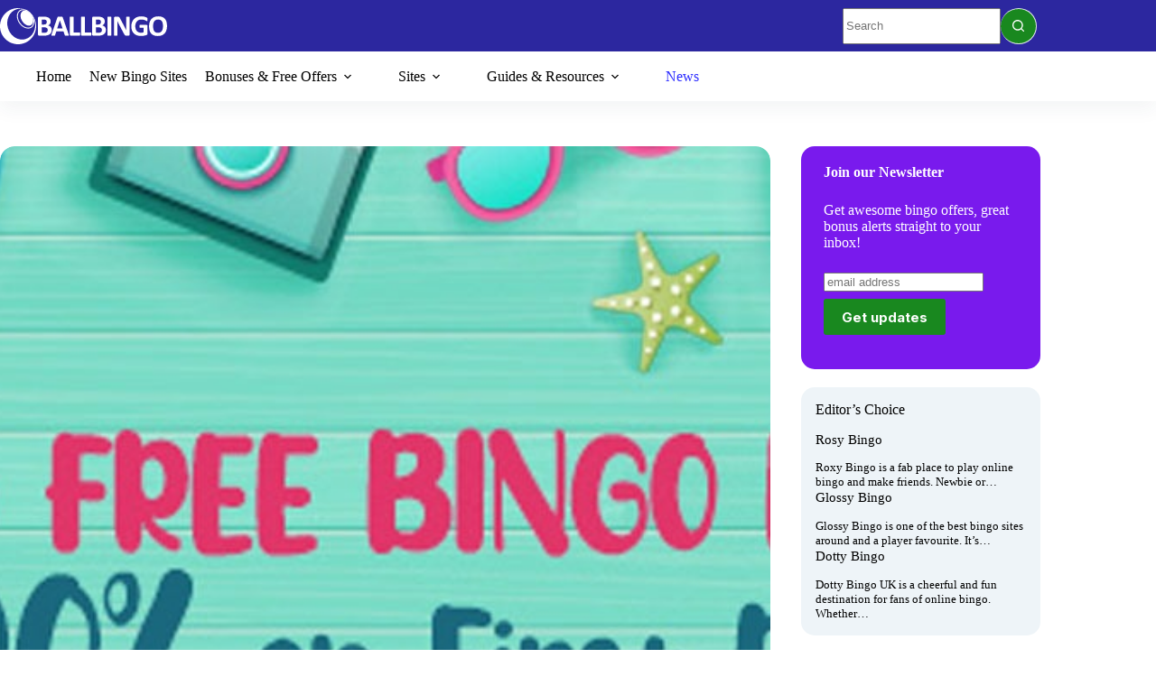

--- FILE ---
content_type: text/html; charset=UTF-8
request_url: https://ballbingo.com/2023/cyber-bingo-offer-who-doesnt-love-a-good-freebie/
body_size: 123515
content:
<!doctype html>
<html lang="en-GB">
<head>
<meta charset="UTF-8">
<meta name="viewport" content="width=device-width, initial-scale=1, maximum-scale=5, viewport-fit=cover">
<link rel="profile" href="https://gmpg.org/xfn/11">
<meta name='robots' content='index, follow, max-image-preview:large, max-snippet:-1, max-video-preview:-1' />
<title>Cyber Bingo Offer - Who doesn&#039;t love a good freebie? - Ballbingo.com</title>
<meta name="description" content="Especially when there’s a whole bunch of them. Cyber Bingo’s June promotions are kicking off the summer fun with something for everyone. Ready! Set!" />
<link rel="canonical" href="https://ballbingo.com/2023/cyber-bingo-offer-who-doesnt-love-a-good-freebie/" />
<meta property="og:locale" content="en_GB" />
<meta property="og:type" content="article" />
<meta property="og:title" content="Cyber Bingo Offer - Who doesn&#039;t love a good freebie? - Ballbingo.com" />
<meta property="og:description" content="Especially when there’s a whole bunch of them. Cyber Bingo’s June promotions are kicking off the summer fun with something for everyone. Ready! Set!" />
<meta property="og:url" content="https://ballbingo.com/2023/cyber-bingo-offer-who-doesnt-love-a-good-freebie/" />
<meta property="og:site_name" content="Ballbingo.com" />
<meta property="article:publisher" content="https://www.facebook.com/BallBingoGames" />
<meta property="article:published_time" content="2023-06-02T10:08:08+00:00" />
<meta property="article:modified_time" content="2025-05-13T13:05:33+00:00" />
<meta property="og:image" content="https://ballbingo.com/wp-content/uploads/2023/06/Cyber-Bingo-Offer.jpg" />
<meta property="og:image:width" content="1200" />
<meta property="og:image:height" content="450" />
<meta property="og:image:type" content="image/jpeg" />
<meta name="author" content="James Thompson" />
<meta name="twitter:card" content="summary_large_image" />
<meta name="twitter:creator" content="@ballbingo" />
<meta name="twitter:site" content="@ballbingo" />
<script type="application/ld+json" class="yoast-schema-graph">{"@context":"https://schema.org","@graph":[{"@type":"NewsArticle","@id":"https://ballbingo.com/2023/cyber-bingo-offer-who-doesnt-love-a-good-freebie/#article","isPartOf":{"@id":"https://ballbingo.com/2023/cyber-bingo-offer-who-doesnt-love-a-good-freebie/"},"author":{"name":"James Thompson","@id":"https://ballbingo.com/#/schema/person/2278516430d4715485c24512f4143946"},"headline":"Cyber Bingo Offer &#8211; Who doesn&#8217;t love a good freebie?","datePublished":"2023-06-02T10:08:08+00:00","dateModified":"2025-05-13T13:05:33+00:00","mainEntityOfPage":{"@id":"https://ballbingo.com/2023/cyber-bingo-offer-who-doesnt-love-a-good-freebie/"},"wordCount":456,"publisher":{"@id":"https://ballbingo.com/#organization"},"image":{"@id":"https://ballbingo.com/2023/cyber-bingo-offer-who-doesnt-love-a-good-freebie/#primaryimage"},"thumbnailUrl":"https://ballbingo.com/wp-content/uploads/2023/06/Cyber-Bingo-Offer.jpg","articleSection":["News"],"inLanguage":"en-GB"},{"@type":"WebPage","@id":"https://ballbingo.com/2023/cyber-bingo-offer-who-doesnt-love-a-good-freebie/","url":"https://ballbingo.com/2023/cyber-bingo-offer-who-doesnt-love-a-good-freebie/","name":"Cyber Bingo Offer - Who doesn't love a good freebie? - Ballbingo.com","isPartOf":{"@id":"https://ballbingo.com/#website"},"primaryImageOfPage":{"@id":"https://ballbingo.com/2023/cyber-bingo-offer-who-doesnt-love-a-good-freebie/#primaryimage"},"image":{"@id":"https://ballbingo.com/2023/cyber-bingo-offer-who-doesnt-love-a-good-freebie/#primaryimage"},"thumbnailUrl":"https://ballbingo.com/wp-content/uploads/2023/06/Cyber-Bingo-Offer.jpg","datePublished":"2023-06-02T10:08:08+00:00","dateModified":"2025-05-13T13:05:33+00:00","description":"Especially when there’s a whole bunch of them. Cyber Bingo’s June promotions are kicking off the summer fun with something for everyone. Ready! Set!","breadcrumb":{"@id":"https://ballbingo.com/2023/cyber-bingo-offer-who-doesnt-love-a-good-freebie/#breadcrumb"},"inLanguage":"en-GB","potentialAction":[{"@type":"ReadAction","target":["https://ballbingo.com/2023/cyber-bingo-offer-who-doesnt-love-a-good-freebie/"]}]},{"@type":"ImageObject","inLanguage":"en-GB","@id":"https://ballbingo.com/2023/cyber-bingo-offer-who-doesnt-love-a-good-freebie/#primaryimage","url":"https://ballbingo.com/wp-content/uploads/2023/06/Cyber-Bingo-Offer.jpg","contentUrl":"https://ballbingo.com/wp-content/uploads/2023/06/Cyber-Bingo-Offer.jpg","width":1200,"height":450,"caption":"Cyber Bingo Offer"},{"@type":"BreadcrumbList","@id":"https://ballbingo.com/2023/cyber-bingo-offer-who-doesnt-love-a-good-freebie/#breadcrumb","itemListElement":[{"@type":"ListItem","position":1,"name":"Home","item":"https://ballbingo.com/"},{"@type":"ListItem","position":2,"name":"News","item":"https://ballbingo.com/bingo/"},{"@type":"ListItem","position":3,"name":"Cyber Bingo Offer &#8211; Who doesn&#8217;t love a good freebie?"}]},{"@type":"WebSite","@id":"https://ballbingo.com/#website","url":"https://ballbingo.com/","name":"Ballbingo.com","description":"Bingo online games","publisher":{"@id":"https://ballbingo.com/#organization"},"potentialAction":[{"@type":"SearchAction","target":{"@type":"EntryPoint","urlTemplate":"https://ballbingo.com/?s={search_term_string}"},"query-input":{"@type":"PropertyValueSpecification","valueRequired":true,"valueName":"search_term_string"}}],"inLanguage":"en-GB"},{"@type":"Organization","@id":"https://ballbingo.com/#organization","name":"BallBingo.com","url":"https://ballbingo.com/","logo":{"@type":"ImageObject","inLanguage":"en-GB","@id":"https://ballbingo.com/#/schema/logo/image/","url":"","contentUrl":"","caption":"BallBingo.com"},"image":{"@id":"https://ballbingo.com/#/schema/logo/image/"},"sameAs":["https://www.facebook.com/BallBingoGames","https://x.com/ballbingo","https://www.youtube.com/user/ballbingogames"]},{"@type":"Person","@id":"https://ballbingo.com/#/schema/person/2278516430d4715485c24512f4143946","name":"James Thompson","description":"With over ten years of experience working in the online bingo and gaming space, James Thompson has developed an extensive understanding of game mechanics, bonus strategy, and player engagement. Due to his extensive knowledge of bingo software, industry trends, and responsible gaming practices, many players rely on him for the best possible gaming experience. In addition to being a knowledgeable expert in online bingo, James is also an unwavering supporter of fair play and is committed to providing players with the tools necessary to have a positive and enjoyable experience while playing bingo online."}]}</script>
<link rel='dns-prefetch' href='//stats.wp.com' />
<link rel='dns-prefetch' href='//fonts.googleapis.com' />
<link rel="alternate" type="application/rss+xml" title="Ballbingo.com &raquo; Feed" href="https://ballbingo.com/feed/" />
<style id='wp-img-auto-sizes-contain-inline-css'>
img:is([sizes=auto i],[sizes^="auto," i]){contain-intrinsic-size:3000px 1500px}
/*# sourceURL=wp-img-auto-sizes-contain-inline-css */
</style>
<!-- <link rel='stylesheet' id='blocksy-dynamic-global-css' href='https://ballbingo.com/wp-content/uploads/blocksy/css/global.css?ver=10668' media='all' /> -->
<!-- <link rel='stylesheet' id='wp-block-library-css' href='https://ballbingo.com/wp-includes/css/dist/block-library/style.min.css?ver=6.9' media='all' /> -->
<link rel="stylesheet" type="text/css" href="//ballbingo.com/wp-content/cache/wpfc-minified/kpsw3aht/hcpxa.css" media="all"/>
<style id='global-styles-inline-css'>
:root{--wp--preset--aspect-ratio--square: 1;--wp--preset--aspect-ratio--4-3: 4/3;--wp--preset--aspect-ratio--3-4: 3/4;--wp--preset--aspect-ratio--3-2: 3/2;--wp--preset--aspect-ratio--2-3: 2/3;--wp--preset--aspect-ratio--16-9: 16/9;--wp--preset--aspect-ratio--9-16: 9/16;--wp--preset--color--black: #000000;--wp--preset--color--cyan-bluish-gray: #abb8c3;--wp--preset--color--white: #ffffff;--wp--preset--color--pale-pink: #f78da7;--wp--preset--color--vivid-red: #cf2e2e;--wp--preset--color--luminous-vivid-orange: #ff6900;--wp--preset--color--luminous-vivid-amber: #fcb900;--wp--preset--color--light-green-cyan: #7bdcb5;--wp--preset--color--vivid-green-cyan: #00d084;--wp--preset--color--pale-cyan-blue: #8ed1fc;--wp--preset--color--vivid-cyan-blue: #0693e3;--wp--preset--color--vivid-purple: #9b51e0;--wp--preset--color--palette-color-1: var(--theme-palette-color-1, #2E2EFF);--wp--preset--color--palette-color-2: var(--theme-palette-color-2, #1415d9);--wp--preset--color--palette-color-3: var(--theme-palette-color-3, #3A4F66);--wp--preset--color--palette-color-4: var(--theme-palette-color-4, #000000);--wp--preset--color--palette-color-5: var(--theme-palette-color-5, #e1e8ed);--wp--preset--color--palette-color-6: var(--theme-palette-color-6, #f2f5f7);--wp--preset--color--palette-color-7: var(--theme-palette-color-7, #f6f6f9);--wp--preset--color--palette-color-8: var(--theme-palette-color-8, #ffffff);--wp--preset--gradient--vivid-cyan-blue-to-vivid-purple: linear-gradient(135deg,rgb(6,147,227) 0%,rgb(155,81,224) 100%);--wp--preset--gradient--light-green-cyan-to-vivid-green-cyan: linear-gradient(135deg,rgb(122,220,180) 0%,rgb(0,208,130) 100%);--wp--preset--gradient--luminous-vivid-amber-to-luminous-vivid-orange: linear-gradient(135deg,rgb(252,185,0) 0%,rgb(255,105,0) 100%);--wp--preset--gradient--luminous-vivid-orange-to-vivid-red: linear-gradient(135deg,rgb(255,105,0) 0%,rgb(207,46,46) 100%);--wp--preset--gradient--very-light-gray-to-cyan-bluish-gray: linear-gradient(135deg,rgb(238,238,238) 0%,rgb(169,184,195) 100%);--wp--preset--gradient--cool-to-warm-spectrum: linear-gradient(135deg,rgb(74,234,220) 0%,rgb(151,120,209) 20%,rgb(207,42,186) 40%,rgb(238,44,130) 60%,rgb(251,105,98) 80%,rgb(254,248,76) 100%);--wp--preset--gradient--blush-light-purple: linear-gradient(135deg,rgb(255,206,236) 0%,rgb(152,150,240) 100%);--wp--preset--gradient--blush-bordeaux: linear-gradient(135deg,rgb(254,205,165) 0%,rgb(254,45,45) 50%,rgb(107,0,62) 100%);--wp--preset--gradient--luminous-dusk: linear-gradient(135deg,rgb(255,203,112) 0%,rgb(199,81,192) 50%,rgb(65,88,208) 100%);--wp--preset--gradient--pale-ocean: linear-gradient(135deg,rgb(255,245,203) 0%,rgb(182,227,212) 50%,rgb(51,167,181) 100%);--wp--preset--gradient--electric-grass: linear-gradient(135deg,rgb(202,248,128) 0%,rgb(113,206,126) 100%);--wp--preset--gradient--midnight: linear-gradient(135deg,rgb(2,3,129) 0%,rgb(40,116,252) 100%);--wp--preset--gradient--juicy-peach: linear-gradient(to right, #ffecd2 0%, #fcb69f 100%);--wp--preset--gradient--young-passion: linear-gradient(to right, #ff8177 0%, #ff867a 0%, #ff8c7f 21%, #f99185 52%, #cf556c 78%, #b12a5b 100%);--wp--preset--gradient--true-sunset: linear-gradient(to right, #fa709a 0%, #fee140 100%);--wp--preset--gradient--morpheus-den: linear-gradient(to top, #30cfd0 0%, #330867 100%);--wp--preset--gradient--plum-plate: linear-gradient(135deg, #667eea 0%, #764ba2 100%);--wp--preset--gradient--aqua-splash: linear-gradient(15deg, #13547a 0%, #80d0c7 100%);--wp--preset--gradient--love-kiss: linear-gradient(to top, #ff0844 0%, #ffb199 100%);--wp--preset--gradient--new-retrowave: linear-gradient(to top, #3b41c5 0%, #a981bb 49%, #ffc8a9 100%);--wp--preset--gradient--plum-bath: linear-gradient(to top, #cc208e 0%, #6713d2 100%);--wp--preset--gradient--high-flight: linear-gradient(to right, #0acffe 0%, #495aff 100%);--wp--preset--gradient--teen-party: linear-gradient(-225deg, #FF057C 0%, #8D0B93 50%, #321575 100%);--wp--preset--gradient--fabled-sunset: linear-gradient(-225deg, #231557 0%, #44107A 29%, #FF1361 67%, #FFF800 100%);--wp--preset--gradient--arielle-smile: radial-gradient(circle 248px at center, #16d9e3 0%, #30c7ec 47%, #46aef7 100%);--wp--preset--gradient--itmeo-branding: linear-gradient(180deg, #2af598 0%, #009efd 100%);--wp--preset--gradient--deep-blue: linear-gradient(to right, #6a11cb 0%, #2575fc 100%);--wp--preset--gradient--strong-bliss: linear-gradient(to right, #f78ca0 0%, #f9748f 19%, #fd868c 60%, #fe9a8b 100%);--wp--preset--gradient--sweet-period: linear-gradient(to top, #3f51b1 0%, #5a55ae 13%, #7b5fac 25%, #8f6aae 38%, #a86aa4 50%, #cc6b8e 62%, #f18271 75%, #f3a469 87%, #f7c978 100%);--wp--preset--gradient--purple-division: linear-gradient(to top, #7028e4 0%, #e5b2ca 100%);--wp--preset--gradient--cold-evening: linear-gradient(to top, #0c3483 0%, #a2b6df 100%, #6b8cce 100%, #a2b6df 100%);--wp--preset--gradient--mountain-rock: linear-gradient(to right, #868f96 0%, #596164 100%);--wp--preset--gradient--desert-hump: linear-gradient(to top, #c79081 0%, #dfa579 100%);--wp--preset--gradient--ethernal-constance: linear-gradient(to top, #09203f 0%, #537895 100%);--wp--preset--gradient--happy-memories: linear-gradient(-60deg, #ff5858 0%, #f09819 100%);--wp--preset--gradient--grown-early: linear-gradient(to top, #0ba360 0%, #3cba92 100%);--wp--preset--gradient--morning-salad: linear-gradient(-225deg, #B7F8DB 0%, #50A7C2 100%);--wp--preset--gradient--night-call: linear-gradient(-225deg, #AC32E4 0%, #7918F2 48%, #4801FF 100%);--wp--preset--gradient--mind-crawl: linear-gradient(-225deg, #473B7B 0%, #3584A7 51%, #30D2BE 100%);--wp--preset--gradient--angel-care: linear-gradient(-225deg, #FFE29F 0%, #FFA99F 48%, #FF719A 100%);--wp--preset--gradient--juicy-cake: linear-gradient(to top, #e14fad 0%, #f9d423 100%);--wp--preset--gradient--rich-metal: linear-gradient(to right, #d7d2cc 0%, #304352 100%);--wp--preset--gradient--mole-hall: linear-gradient(-20deg, #616161 0%, #9bc5c3 100%);--wp--preset--gradient--cloudy-knoxville: linear-gradient(120deg, #fdfbfb 0%, #ebedee 100%);--wp--preset--gradient--soft-grass: linear-gradient(to top, #c1dfc4 0%, #deecdd 100%);--wp--preset--gradient--saint-petersburg: linear-gradient(135deg, #f5f7fa 0%, #c3cfe2 100%);--wp--preset--gradient--everlasting-sky: linear-gradient(135deg, #fdfcfb 0%, #e2d1c3 100%);--wp--preset--gradient--kind-steel: linear-gradient(-20deg, #e9defa 0%, #fbfcdb 100%);--wp--preset--gradient--over-sun: linear-gradient(60deg, #abecd6 0%, #fbed96 100%);--wp--preset--gradient--premium-white: linear-gradient(to top, #d5d4d0 0%, #d5d4d0 1%, #eeeeec 31%, #efeeec 75%, #e9e9e7 100%);--wp--preset--gradient--clean-mirror: linear-gradient(45deg, #93a5cf 0%, #e4efe9 100%);--wp--preset--gradient--wild-apple: linear-gradient(to top, #d299c2 0%, #fef9d7 100%);--wp--preset--gradient--snow-again: linear-gradient(to top, #e6e9f0 0%, #eef1f5 100%);--wp--preset--gradient--confident-cloud: linear-gradient(to top, #dad4ec 0%, #dad4ec 1%, #f3e7e9 100%);--wp--preset--gradient--glass-water: linear-gradient(to top, #dfe9f3 0%, white 100%);--wp--preset--gradient--perfect-white: linear-gradient(-225deg, #E3FDF5 0%, #FFE6FA 100%);--wp--preset--font-size--small: 13px;--wp--preset--font-size--medium: 20px;--wp--preset--font-size--large: clamp(22px, 1.375rem + ((1vw - 3.2px) * 0.625), 30px);--wp--preset--font-size--x-large: clamp(30px, 1.875rem + ((1vw - 3.2px) * 1.563), 50px);--wp--preset--font-size--xx-large: clamp(45px, 2.813rem + ((1vw - 3.2px) * 2.734), 80px);--wp--preset--spacing--20: 0.44rem;--wp--preset--spacing--30: 0.67rem;--wp--preset--spacing--40: 1rem;--wp--preset--spacing--50: 1.5rem;--wp--preset--spacing--60: 2.25rem;--wp--preset--spacing--70: 3.38rem;--wp--preset--spacing--80: 5.06rem;--wp--preset--shadow--natural: 6px 6px 9px rgba(0, 0, 0, 0.2);--wp--preset--shadow--deep: 12px 12px 50px rgba(0, 0, 0, 0.4);--wp--preset--shadow--sharp: 6px 6px 0px rgba(0, 0, 0, 0.2);--wp--preset--shadow--outlined: 6px 6px 0px -3px rgb(255, 255, 255), 6px 6px rgb(0, 0, 0);--wp--preset--shadow--crisp: 6px 6px 0px rgb(0, 0, 0);}:root { --wp--style--global--content-size: var(--theme-block-max-width);--wp--style--global--wide-size: var(--theme-block-wide-max-width); }:where(body) { margin: 0; }.wp-site-blocks > .alignleft { float: left; margin-right: 2em; }.wp-site-blocks > .alignright { float: right; margin-left: 2em; }.wp-site-blocks > .aligncenter { justify-content: center; margin-left: auto; margin-right: auto; }:where(.wp-site-blocks) > * { margin-block-start: var(--theme-content-spacing); margin-block-end: 0; }:where(.wp-site-blocks) > :first-child { margin-block-start: 0; }:where(.wp-site-blocks) > :last-child { margin-block-end: 0; }:root { --wp--style--block-gap: var(--theme-content-spacing); }:root :where(.is-layout-flow) > :first-child{margin-block-start: 0;}:root :where(.is-layout-flow) > :last-child{margin-block-end: 0;}:root :where(.is-layout-flow) > *{margin-block-start: var(--theme-content-spacing);margin-block-end: 0;}:root :where(.is-layout-constrained) > :first-child{margin-block-start: 0;}:root :where(.is-layout-constrained) > :last-child{margin-block-end: 0;}:root :where(.is-layout-constrained) > *{margin-block-start: var(--theme-content-spacing);margin-block-end: 0;}:root :where(.is-layout-flex){gap: var(--theme-content-spacing);}:root :where(.is-layout-grid){gap: var(--theme-content-spacing);}.is-layout-flow > .alignleft{float: left;margin-inline-start: 0;margin-inline-end: 2em;}.is-layout-flow > .alignright{float: right;margin-inline-start: 2em;margin-inline-end: 0;}.is-layout-flow > .aligncenter{margin-left: auto !important;margin-right: auto !important;}.is-layout-constrained > .alignleft{float: left;margin-inline-start: 0;margin-inline-end: 2em;}.is-layout-constrained > .alignright{float: right;margin-inline-start: 2em;margin-inline-end: 0;}.is-layout-constrained > .aligncenter{margin-left: auto !important;margin-right: auto !important;}.is-layout-constrained > :where(:not(.alignleft):not(.alignright):not(.alignfull)){max-width: var(--wp--style--global--content-size);margin-left: auto !important;margin-right: auto !important;}.is-layout-constrained > .alignwide{max-width: var(--wp--style--global--wide-size);}body .is-layout-flex{display: flex;}.is-layout-flex{flex-wrap: wrap;align-items: center;}.is-layout-flex > :is(*, div){margin: 0;}body .is-layout-grid{display: grid;}.is-layout-grid > :is(*, div){margin: 0;}body{padding-top: 0px;padding-right: 0px;padding-bottom: 0px;padding-left: 0px;}:root :where(.wp-element-button, .wp-block-button__link){font-style: inherit;font-weight: inherit;letter-spacing: inherit;text-transform: inherit;}.has-black-color{color: var(--wp--preset--color--black) !important;}.has-cyan-bluish-gray-color{color: var(--wp--preset--color--cyan-bluish-gray) !important;}.has-white-color{color: var(--wp--preset--color--white) !important;}.has-pale-pink-color{color: var(--wp--preset--color--pale-pink) !important;}.has-vivid-red-color{color: var(--wp--preset--color--vivid-red) !important;}.has-luminous-vivid-orange-color{color: var(--wp--preset--color--luminous-vivid-orange) !important;}.has-luminous-vivid-amber-color{color: var(--wp--preset--color--luminous-vivid-amber) !important;}.has-light-green-cyan-color{color: var(--wp--preset--color--light-green-cyan) !important;}.has-vivid-green-cyan-color{color: var(--wp--preset--color--vivid-green-cyan) !important;}.has-pale-cyan-blue-color{color: var(--wp--preset--color--pale-cyan-blue) !important;}.has-vivid-cyan-blue-color{color: var(--wp--preset--color--vivid-cyan-blue) !important;}.has-vivid-purple-color{color: var(--wp--preset--color--vivid-purple) !important;}.has-palette-color-1-color{color: var(--wp--preset--color--palette-color-1) !important;}.has-palette-color-2-color{color: var(--wp--preset--color--palette-color-2) !important;}.has-palette-color-3-color{color: var(--wp--preset--color--palette-color-3) !important;}.has-palette-color-4-color{color: var(--wp--preset--color--palette-color-4) !important;}.has-palette-color-5-color{color: var(--wp--preset--color--palette-color-5) !important;}.has-palette-color-6-color{color: var(--wp--preset--color--palette-color-6) !important;}.has-palette-color-7-color{color: var(--wp--preset--color--palette-color-7) !important;}.has-palette-color-8-color{color: var(--wp--preset--color--palette-color-8) !important;}.has-black-background-color{background-color: var(--wp--preset--color--black) !important;}.has-cyan-bluish-gray-background-color{background-color: var(--wp--preset--color--cyan-bluish-gray) !important;}.has-white-background-color{background-color: var(--wp--preset--color--white) !important;}.has-pale-pink-background-color{background-color: var(--wp--preset--color--pale-pink) !important;}.has-vivid-red-background-color{background-color: var(--wp--preset--color--vivid-red) !important;}.has-luminous-vivid-orange-background-color{background-color: var(--wp--preset--color--luminous-vivid-orange) !important;}.has-luminous-vivid-amber-background-color{background-color: var(--wp--preset--color--luminous-vivid-amber) !important;}.has-light-green-cyan-background-color{background-color: var(--wp--preset--color--light-green-cyan) !important;}.has-vivid-green-cyan-background-color{background-color: var(--wp--preset--color--vivid-green-cyan) !important;}.has-pale-cyan-blue-background-color{background-color: var(--wp--preset--color--pale-cyan-blue) !important;}.has-vivid-cyan-blue-background-color{background-color: var(--wp--preset--color--vivid-cyan-blue) !important;}.has-vivid-purple-background-color{background-color: var(--wp--preset--color--vivid-purple) !important;}.has-palette-color-1-background-color{background-color: var(--wp--preset--color--palette-color-1) !important;}.has-palette-color-2-background-color{background-color: var(--wp--preset--color--palette-color-2) !important;}.has-palette-color-3-background-color{background-color: var(--wp--preset--color--palette-color-3) !important;}.has-palette-color-4-background-color{background-color: var(--wp--preset--color--palette-color-4) !important;}.has-palette-color-5-background-color{background-color: var(--wp--preset--color--palette-color-5) !important;}.has-palette-color-6-background-color{background-color: var(--wp--preset--color--palette-color-6) !important;}.has-palette-color-7-background-color{background-color: var(--wp--preset--color--palette-color-7) !important;}.has-palette-color-8-background-color{background-color: var(--wp--preset--color--palette-color-8) !important;}.has-black-border-color{border-color: var(--wp--preset--color--black) !important;}.has-cyan-bluish-gray-border-color{border-color: var(--wp--preset--color--cyan-bluish-gray) !important;}.has-white-border-color{border-color: var(--wp--preset--color--white) !important;}.has-pale-pink-border-color{border-color: var(--wp--preset--color--pale-pink) !important;}.has-vivid-red-border-color{border-color: var(--wp--preset--color--vivid-red) !important;}.has-luminous-vivid-orange-border-color{border-color: var(--wp--preset--color--luminous-vivid-orange) !important;}.has-luminous-vivid-amber-border-color{border-color: var(--wp--preset--color--luminous-vivid-amber) !important;}.has-light-green-cyan-border-color{border-color: var(--wp--preset--color--light-green-cyan) !important;}.has-vivid-green-cyan-border-color{border-color: var(--wp--preset--color--vivid-green-cyan) !important;}.has-pale-cyan-blue-border-color{border-color: var(--wp--preset--color--pale-cyan-blue) !important;}.has-vivid-cyan-blue-border-color{border-color: var(--wp--preset--color--vivid-cyan-blue) !important;}.has-vivid-purple-border-color{border-color: var(--wp--preset--color--vivid-purple) !important;}.has-palette-color-1-border-color{border-color: var(--wp--preset--color--palette-color-1) !important;}.has-palette-color-2-border-color{border-color: var(--wp--preset--color--palette-color-2) !important;}.has-palette-color-3-border-color{border-color: var(--wp--preset--color--palette-color-3) !important;}.has-palette-color-4-border-color{border-color: var(--wp--preset--color--palette-color-4) !important;}.has-palette-color-5-border-color{border-color: var(--wp--preset--color--palette-color-5) !important;}.has-palette-color-6-border-color{border-color: var(--wp--preset--color--palette-color-6) !important;}.has-palette-color-7-border-color{border-color: var(--wp--preset--color--palette-color-7) !important;}.has-palette-color-8-border-color{border-color: var(--wp--preset--color--palette-color-8) !important;}.has-vivid-cyan-blue-to-vivid-purple-gradient-background{background: var(--wp--preset--gradient--vivid-cyan-blue-to-vivid-purple) !important;}.has-light-green-cyan-to-vivid-green-cyan-gradient-background{background: var(--wp--preset--gradient--light-green-cyan-to-vivid-green-cyan) !important;}.has-luminous-vivid-amber-to-luminous-vivid-orange-gradient-background{background: var(--wp--preset--gradient--luminous-vivid-amber-to-luminous-vivid-orange) !important;}.has-luminous-vivid-orange-to-vivid-red-gradient-background{background: var(--wp--preset--gradient--luminous-vivid-orange-to-vivid-red) !important;}.has-very-light-gray-to-cyan-bluish-gray-gradient-background{background: var(--wp--preset--gradient--very-light-gray-to-cyan-bluish-gray) !important;}.has-cool-to-warm-spectrum-gradient-background{background: var(--wp--preset--gradient--cool-to-warm-spectrum) !important;}.has-blush-light-purple-gradient-background{background: var(--wp--preset--gradient--blush-light-purple) !important;}.has-blush-bordeaux-gradient-background{background: var(--wp--preset--gradient--blush-bordeaux) !important;}.has-luminous-dusk-gradient-background{background: var(--wp--preset--gradient--luminous-dusk) !important;}.has-pale-ocean-gradient-background{background: var(--wp--preset--gradient--pale-ocean) !important;}.has-electric-grass-gradient-background{background: var(--wp--preset--gradient--electric-grass) !important;}.has-midnight-gradient-background{background: var(--wp--preset--gradient--midnight) !important;}.has-juicy-peach-gradient-background{background: var(--wp--preset--gradient--juicy-peach) !important;}.has-young-passion-gradient-background{background: var(--wp--preset--gradient--young-passion) !important;}.has-true-sunset-gradient-background{background: var(--wp--preset--gradient--true-sunset) !important;}.has-morpheus-den-gradient-background{background: var(--wp--preset--gradient--morpheus-den) !important;}.has-plum-plate-gradient-background{background: var(--wp--preset--gradient--plum-plate) !important;}.has-aqua-splash-gradient-background{background: var(--wp--preset--gradient--aqua-splash) !important;}.has-love-kiss-gradient-background{background: var(--wp--preset--gradient--love-kiss) !important;}.has-new-retrowave-gradient-background{background: var(--wp--preset--gradient--new-retrowave) !important;}.has-plum-bath-gradient-background{background: var(--wp--preset--gradient--plum-bath) !important;}.has-high-flight-gradient-background{background: var(--wp--preset--gradient--high-flight) !important;}.has-teen-party-gradient-background{background: var(--wp--preset--gradient--teen-party) !important;}.has-fabled-sunset-gradient-background{background: var(--wp--preset--gradient--fabled-sunset) !important;}.has-arielle-smile-gradient-background{background: var(--wp--preset--gradient--arielle-smile) !important;}.has-itmeo-branding-gradient-background{background: var(--wp--preset--gradient--itmeo-branding) !important;}.has-deep-blue-gradient-background{background: var(--wp--preset--gradient--deep-blue) !important;}.has-strong-bliss-gradient-background{background: var(--wp--preset--gradient--strong-bliss) !important;}.has-sweet-period-gradient-background{background: var(--wp--preset--gradient--sweet-period) !important;}.has-purple-division-gradient-background{background: var(--wp--preset--gradient--purple-division) !important;}.has-cold-evening-gradient-background{background: var(--wp--preset--gradient--cold-evening) !important;}.has-mountain-rock-gradient-background{background: var(--wp--preset--gradient--mountain-rock) !important;}.has-desert-hump-gradient-background{background: var(--wp--preset--gradient--desert-hump) !important;}.has-ethernal-constance-gradient-background{background: var(--wp--preset--gradient--ethernal-constance) !important;}.has-happy-memories-gradient-background{background: var(--wp--preset--gradient--happy-memories) !important;}.has-grown-early-gradient-background{background: var(--wp--preset--gradient--grown-early) !important;}.has-morning-salad-gradient-background{background: var(--wp--preset--gradient--morning-salad) !important;}.has-night-call-gradient-background{background: var(--wp--preset--gradient--night-call) !important;}.has-mind-crawl-gradient-background{background: var(--wp--preset--gradient--mind-crawl) !important;}.has-angel-care-gradient-background{background: var(--wp--preset--gradient--angel-care) !important;}.has-juicy-cake-gradient-background{background: var(--wp--preset--gradient--juicy-cake) !important;}.has-rich-metal-gradient-background{background: var(--wp--preset--gradient--rich-metal) !important;}.has-mole-hall-gradient-background{background: var(--wp--preset--gradient--mole-hall) !important;}.has-cloudy-knoxville-gradient-background{background: var(--wp--preset--gradient--cloudy-knoxville) !important;}.has-soft-grass-gradient-background{background: var(--wp--preset--gradient--soft-grass) !important;}.has-saint-petersburg-gradient-background{background: var(--wp--preset--gradient--saint-petersburg) !important;}.has-everlasting-sky-gradient-background{background: var(--wp--preset--gradient--everlasting-sky) !important;}.has-kind-steel-gradient-background{background: var(--wp--preset--gradient--kind-steel) !important;}.has-over-sun-gradient-background{background: var(--wp--preset--gradient--over-sun) !important;}.has-premium-white-gradient-background{background: var(--wp--preset--gradient--premium-white) !important;}.has-clean-mirror-gradient-background{background: var(--wp--preset--gradient--clean-mirror) !important;}.has-wild-apple-gradient-background{background: var(--wp--preset--gradient--wild-apple) !important;}.has-snow-again-gradient-background{background: var(--wp--preset--gradient--snow-again) !important;}.has-confident-cloud-gradient-background{background: var(--wp--preset--gradient--confident-cloud) !important;}.has-glass-water-gradient-background{background: var(--wp--preset--gradient--glass-water) !important;}.has-perfect-white-gradient-background{background: var(--wp--preset--gradient--perfect-white) !important;}.has-small-font-size{font-size: var(--wp--preset--font-size--small) !important;}.has-medium-font-size{font-size: var(--wp--preset--font-size--medium) !important;}.has-large-font-size{font-size: var(--wp--preset--font-size--large) !important;}.has-x-large-font-size{font-size: var(--wp--preset--font-size--x-large) !important;}.has-xx-large-font-size{font-size: var(--wp--preset--font-size--xx-large) !important;}
:root :where(.wp-block-pullquote){font-size: clamp(0.984em, 0.984rem + ((1vw - 0.2em) * 0.645), 1.5em);line-height: 1.6;}
/*# sourceURL=global-styles-inline-css */
</style>
<!-- <link rel='stylesheet' id='bcg-styles-css' href='https://ballbingo.com/wp-content/plugins/bingo-card-generator/css/bcg-styles.css?ver=6.9' media='all' /> -->
<!-- <link rel='stylesheet' id='parent-style-css' href='https://ballbingo.com/wp-content/themes/blocksy/style.css?ver=6.9' media='all' /> -->
<!-- <link rel='stylesheet' id='child-style-css' href='https://ballbingo.com/wp-content/themes/blocksy-child/style.css?ver=6.9' media='all' /> -->
<link rel="stylesheet" type="text/css" href="//ballbingo.com/wp-content/cache/wpfc-minified/q50jn368/hcpxa.css" media="all"/>
<link rel='stylesheet' id='blocksy-fonts-font-source-google-css' href='https://fonts.googleapis.com/css2?family=Inter:wght@400;500;600;700&#038;display=swap' media='all' />
<!-- <link rel='stylesheet' id='ct-main-styles-css' href='https://ballbingo.com/wp-content/themes/blocksy/static/bundle/main.min.css?ver=2.1.23' media='all' /> -->
<!-- <link rel='stylesheet' id='ct-page-title-styles-css' href='https://ballbingo.com/wp-content/themes/blocksy/static/bundle/page-title.min.css?ver=2.1.23' media='all' /> -->
<!-- <link rel='stylesheet' id='ct-sidebar-styles-css' href='https://ballbingo.com/wp-content/themes/blocksy/static/bundle/sidebar.min.css?ver=2.1.23' media='all' /> -->
<!-- <link rel='stylesheet' id='ct-posts-nav-styles-css' href='https://ballbingo.com/wp-content/themes/blocksy/static/bundle/posts-nav.min.css?ver=2.1.23' media='all' /> -->
<!-- <link rel='stylesheet' id='ct-elementor-styles-css' href='https://ballbingo.com/wp-content/themes/blocksy/static/bundle/elementor-frontend.min.css?ver=2.1.23' media='all' /> -->
<!-- <link rel='stylesheet' id='ct-share-box-styles-css' href='https://ballbingo.com/wp-content/themes/blocksy/static/bundle/share-box.min.css?ver=2.1.23' media='all' /> -->
<!-- <link rel='stylesheet' id='blocksy-pro-search-input-styles-css' href='https://ballbingo.com/wp-content/plugins/blocksy-companion-pro/framework/premium/static/bundle/search-input.min.css?ver=2.1.23' media='all' /> -->
<!-- <link rel='stylesheet' id='blocksy-ext-mega-menu-styles-css' href='https://ballbingo.com/wp-content/plugins/blocksy-companion-pro/framework/premium/extensions/mega-menu/static/bundle/main.min.css?ver=2.1.23' media='all' /> -->
<!-- <link rel='stylesheet' id='blocksy-ext-post-types-extra-styles-css' href='https://ballbingo.com/wp-content/plugins/blocksy-companion-pro/framework/premium/extensions/post-types-extra/static/bundle/main.min.css?ver=2.1.23' media='all' /> -->
<link rel="stylesheet" type="text/css" href="//ballbingo.com/wp-content/cache/wpfc-minified/6myamfyx/hcu9h.css" media="all"/>
<script defer src="https://ballbingo.com/wp-includes/js/jquery/jquery.min.js?ver=3.7.1" id="jquery-core-js"></script>
<script defer src="https://ballbingo.com/wp-includes/js/jquery/jquery-migrate.min.js?ver=3.4.1" id="jquery-migrate-js"></script>
<link rel="https://api.w.org/" href="https://ballbingo.com/wp-json/" /><link rel="alternate" title="JSON" type="application/json" href="https://ballbingo.com/wp-json/wp/v2/posts/24055" />	<style>img#wpstats{display:none}</style>
<noscript><link rel='stylesheet' href='https://ballbingo.com/wp-content/themes/blocksy/static/bundle/no-scripts.min.css' type='text/css'></noscript>
<style id="ct-main-styles-inline-css">[data-block*="45274"] > [class*="ct-container"] > article[class*="post"] {--has-boxed:var(--false);--has-wide:var(--true);}</style>
<style>
.e-con.e-parent:nth-of-type(n+4):not(.e-lazyloaded):not(.e-no-lazyload),
.e-con.e-parent:nth-of-type(n+4):not(.e-lazyloaded):not(.e-no-lazyload) * {
background-image: none !important;
}
@media screen and (max-height: 1024px) {
.e-con.e-parent:nth-of-type(n+3):not(.e-lazyloaded):not(.e-no-lazyload),
.e-con.e-parent:nth-of-type(n+3):not(.e-lazyloaded):not(.e-no-lazyload) * {
background-image: none !important;
}
}
@media screen and (max-height: 640px) {
.e-con.e-parent:nth-of-type(n+2):not(.e-lazyloaded):not(.e-no-lazyload),
.e-con.e-parent:nth-of-type(n+2):not(.e-lazyloaded):not(.e-no-lazyload) * {
background-image: none !important;
}
}
</style>
<link rel="icon" href="https://ballbingo.com/wp-content/uploads/2025/04/cropped-favicon-32x32.webp" sizes="32x32" />
<link rel="icon" href="https://ballbingo.com/wp-content/uploads/2025/04/cropped-favicon-192x192.webp" sizes="192x192" />
<link rel="apple-touch-icon" href="https://ballbingo.com/wp-content/uploads/2025/04/cropped-favicon-180x180.webp" />
<meta name="msapplication-TileImage" content="https://ballbingo.com/wp-content/uploads/2025/04/cropped-favicon-270x270.webp" />
<style id="wp-custom-css">
.wp-element-button a:hover{color:#fff!important}
#carelogos {list-style:none;margin:20px 0px;padding:0}
#carelogos li{display:inline;margin-right:15px}
.page-id-21514 .ct-container-full {padding-top: 0px;}
.blocks-gallery-grid {margin:0;padding:0;list-style:none;}
.blocks-gallery-item {display:block;float:left;width:16.666%;margin-bottom:8px}
.page-title .ct-title-label {display:none}
.single-sites article img, .single-sites article table{margin-bottom:30px}
table {margin-bottom: 1.5rem;}
/*color boxes*/
.bg-box-blue{background-color: #e8f7f0;border-radius: .5rem;padding: 2rem;}
.bg-box-green{background-color: #e8f7e8;border-radius: .5rem;padding: 2rem;}
.bg-box-orange{background-color: #f7f7e8;border-radius: .5rem;padding: 2rem;}
.bg-box-purple{background-color: #f4e8f7;border-radius: .5rem;padding: 2rem;}
/*TABLES*/
thead tr{background-color: #2c279f!important;color:#fff;}
.page table tr:nth-child(even) {background-color: #f5f5f5;}
/**FAQ*/
.schema-faq-section{padding: 20px 20px 5px 20px;background-color: #E6F7FE;border-radius: 16px;margin-bottom: 5px;}		</style>
</head>
<body class="wp-singular post-template-default single single-post postid-24055 single-format-standard wp-custom-logo wp-embed-responsive wp-theme-blocksy wp-child-theme-blocksy-child elementor-default elementor-kit-21406 ct-elementor-default-template" data-link="type-3" data-prefix="single_blog_post" data-header="type-1" data-footer="type-1">
<a class="skip-link screen-reader-text" href="#main">Skip to content</a><div class="ct-drawer-canvas" data-location="start">
<div id="search-modal" class="ct-panel" data-behaviour="modal" role="dialog" aria-label="Search modal" inert>
<div class="ct-panel-actions">
<button class="ct-toggle-close" data-type="type-1" aria-label="Close search modal">
<svg class="ct-icon" width="12" height="12" viewBox="0 0 15 15"><path d="M1 15a1 1 0 01-.71-.29 1 1 0 010-1.41l5.8-5.8-5.8-5.8A1 1 0 011.7.29l5.8 5.8 5.8-5.8a1 1 0 011.41 1.41l-5.8 5.8 5.8 5.8a1 1 0 01-1.41 1.41l-5.8-5.8-5.8 5.8A1 1 0 011 15z"/></svg>				</button>
</div>
<div class="ct-panel-content">
<form role="search" method="get" class="ct-search-form"  action="https://ballbingo.com/" aria-haspopup="listbox" >
<input 
type="search" class="modal-field"		placeholder="Search"
value=""
name="s"
autocomplete="off"
title="Search for..."
aria-label="Search for..."
>
<div class="ct-search-form-controls">
<button type="submit" class="wp-element-button" data-button="icon" aria-label="Search button">
<svg class="ct-icon ct-search-button-content" aria-hidden="true" width="15" height="15" viewBox="0 0 15 15"><path d="M14.8,13.7L12,11c0.9-1.2,1.5-2.6,1.5-4.2c0-3.7-3-6.8-6.8-6.8S0,3,0,6.8s3,6.8,6.8,6.8c1.6,0,3.1-0.6,4.2-1.5l2.8,2.8c0.1,0.1,0.3,0.2,0.5,0.2s0.4-0.1,0.5-0.2C15.1,14.5,15.1,14,14.8,13.7z M1.5,6.8c0-2.9,2.4-5.2,5.2-5.2S12,3.9,12,6.8S9.6,12,6.8,12S1.5,9.6,1.5,6.8z"/></svg>
<span class="ct-ajax-loader">
<svg viewBox="0 0 24 24">
<circle cx="12" cy="12" r="10" opacity="0.2" fill="none" stroke="currentColor" stroke-miterlimit="10" stroke-width="2"/>
<path d="m12,2c5.52,0,10,4.48,10,10" fill="none" stroke="currentColor" stroke-linecap="round" stroke-miterlimit="10" stroke-width="2">
<animateTransform
attributeName="transform"
attributeType="XML"
type="rotate"
dur="0.6s"
from="0 12 12"
to="360 12 12"
repeatCount="indefinite"
/>
</path>
</svg>
</span>
</button>
<input type="hidden" name="ct_post_type" value="post:page:sites:slots:clubs">
</div>
</form>
</div>
</div>
<div id="offcanvas" class="ct-panel ct-header" data-behaviour="right-side" role="dialog" aria-label="Offcanvas modal" inert=""><div class="ct-panel-inner">
<div class="ct-panel-actions">
<button class="ct-toggle-close" data-type="type-1" aria-label="Close drawer">
<svg class="ct-icon" width="12" height="12" viewBox="0 0 15 15"><path d="M1 15a1 1 0 01-.71-.29 1 1 0 010-1.41l5.8-5.8-5.8-5.8A1 1 0 011.7.29l5.8 5.8 5.8-5.8a1 1 0 011.41 1.41l-5.8 5.8 5.8 5.8a1 1 0 01-1.41 1.41l-5.8-5.8-5.8 5.8A1 1 0 011 15z"/></svg>
</button>
</div>
<div class="ct-panel-content" data-device="desktop"><div class="ct-panel-content-inner"></div></div><div class="ct-panel-content" data-device="mobile"><div class="ct-panel-content-inner">
<nav
class="mobile-menu menu-container has-submenu"
data-id="mobile-menu" data-interaction="click" data-toggle-type="type-1" data-submenu-dots="yes"	aria-label="top">
<ul id="menu-top-1" class=""><li class="menu-item menu-item-type-post_type menu-item-object-page menu-item-home menu-item-21581"><a href="https://ballbingo.com/" class="ct-menu-link">Home</a></li>
<li class="menu-item menu-item-type-post_type menu-item-object-page menu-item-21185"><a href="https://ballbingo.com/new-bingo-sites/" class="ct-menu-link">New Bingo Sites</a></li>
<li class="menu-item menu-item-type-custom menu-item-object-custom menu-item-has-children menu-item-44112"><span class="ct-sub-menu-parent"><a href="#" class="ct-menu-link">Bonuses &#038; Free Offers</a><button class="ct-toggle-dropdown-mobile" aria-label="Expand dropdown menu" aria-haspopup="true" aria-expanded="false"><svg class="ct-icon toggle-icon-2" width="15" height="15" viewBox="0 0 15 15" aria-hidden="true"><path d="M14.1,6.6H8.4V0.9C8.4,0.4,8,0,7.5,0S6.6,0.4,6.6,0.9v5.7H0.9C0.4,6.6,0,7,0,7.5s0.4,0.9,0.9,0.9h5.7v5.7C6.6,14.6,7,15,7.5,15s0.9-0.4,0.9-0.9V8.4h5.7C14.6,8.4,15,8,15,7.5S14.6,6.6,14.1,6.6z"/></svg></button></span>
<ul class="sub-menu">
<li class="menu-item menu-item-type-post_type menu-item-object-page menu-item-has-children menu-item-13079"><span class="ct-sub-menu-parent"><a href="https://ballbingo.com/bingo-bonuses/" title="Best Bingo Bonuses" class="ct-menu-link ct-disabled-link ct-column-heading" tabindex="-1">Bingo Bonuses</a><button class="ct-toggle-dropdown-mobile" aria-label="Expand dropdown menu" aria-haspopup="true" aria-expanded="false"><svg class="ct-icon toggle-icon-2" width="15" height="15" viewBox="0 0 15 15" aria-hidden="true"><path d="M14.1,6.6H8.4V0.9C8.4,0.4,8,0,7.5,0S6.6,0.4,6.6,0.9v5.7H0.9C0.4,6.6,0,7,0,7.5s0.4,0.9,0.9,0.9h5.7v5.7C6.6,14.6,7,15,7.5,15s0.9-0.4,0.9-0.9V8.4h5.7C14.6,8.4,15,8,15,7.5S14.6,6.6,14.1,6.6z"/></svg></button></span>
<ul class="sub-menu">
<li class="menu-item menu-item-type-post_type menu-item-object-page menu-item-19600"><a href="https://ballbingo.com/no-deposit-bingo/" class="ct-menu-link">No Deposit Bingo</a></li>
<li class="menu-item menu-item-type-post_type menu-item-object-page menu-item-17342"><a href="https://ballbingo.com/free-bingo/" title="Free Bingo" class="ct-menu-link">Free Bingo Sites</a></li>
<li class="menu-item menu-item-type-post_type menu-item-object-page menu-item-18335"><a href="https://ballbingo.com/free-spins-bingo/" class="ct-menu-link">Free Spins Bingo</a></li>
<li class="menu-item menu-item-type-post_type menu-item-object-page menu-item-24602"><a href="https://ballbingo.com/newbie-bingo-rooms/" class="ct-menu-link">Newbie Bingo Rooms</a></li>
<li class="menu-item menu-item-type-post_type menu-item-object-page menu-item-17341"><a href="https://ballbingo.com/no-wagering-bingo/" title="No Wagering" class="ct-menu-link">No Wagering Bingo Sites</a></li>
</ul>
</li>
<li class="menu-item menu-item-type-custom menu-item-object-custom menu-item-has-children menu-item-44113"><span class="ct-sub-menu-parent"><a href="#" class="ct-menu-link ct-disabled-link ct-column-heading" tabindex="-1">Casino &#038; Slot Bonuses</a><button class="ct-toggle-dropdown-mobile" aria-label="Expand dropdown menu" aria-haspopup="true" aria-expanded="false"><svg class="ct-icon toggle-icon-2" width="15" height="15" viewBox="0 0 15 15" aria-hidden="true"><path d="M14.1,6.6H8.4V0.9C8.4,0.4,8,0,7.5,0S6.6,0.4,6.6,0.9v5.7H0.9C0.4,6.6,0,7,0,7.5s0.4,0.9,0.9,0.9h5.7v5.7C6.6,14.6,7,15,7.5,15s0.9-0.4,0.9-0.9V8.4h5.7C14.6,8.4,15,8,15,7.5S14.6,6.6,14.1,6.6z"/></svg></button></span>
<ul class="sub-menu">
<li class="menu-item menu-item-type-post_type menu-item-object-page menu-item-44142"><a href="https://ballbingo.com/casino-bonuses-australia/" class="ct-menu-link">Casino Bonuses in Australia</a></li>
<li class="menu-item menu-item-type-post_type menu-item-object-page menu-item-44152"><a href="https://ballbingo.com/casino-bonuses-canada/" class="ct-menu-link">Casino Bonuses in Canada</a></li>
<li class="menu-item menu-item-type-post_type menu-item-object-page menu-item-44162"><a href="https://ballbingo.com/uk-casino-bonuses/" class="ct-menu-link">UK Casino Bonuses</a></li>
<li class="menu-item menu-item-type-post_type menu-item-object-page menu-item-24737"><a href="https://ballbingo.com/no-deposit-casino/" class="ct-menu-link">No Deposit Casino</a></li>
<li class="menu-item menu-item-type-post_type menu-item-object-page menu-item-44114"><a href="https://ballbingo.com/no-wagering-slots/" class="ct-menu-link">No Wagering Slots</a></li>
</ul>
</li>
<li class="menu-item menu-item-type-custom menu-item-object-custom menu-item-has-children menu-item-44115"><span class="ct-sub-menu-parent"><a href="#" class="ct-menu-link ct-disabled-link ct-column-heading" tabindex="-1">Payment-Based Bonuses</a><button class="ct-toggle-dropdown-mobile" aria-label="Expand dropdown menu" aria-haspopup="true" aria-expanded="false"><svg class="ct-icon toggle-icon-2" width="15" height="15" viewBox="0 0 15 15" aria-hidden="true"><path d="M14.1,6.6H8.4V0.9C8.4,0.4,8,0,7.5,0S6.6,0.4,6.6,0.9v5.7H0.9C0.4,6.6,0,7,0,7.5s0.4,0.9,0.9,0.9h5.7v5.7C6.6,14.6,7,15,7.5,15s0.9-0.4,0.9-0.9V8.4h5.7C14.6,8.4,15,8,15,7.5S14.6,6.6,14.1,6.6z"/></svg></button></span>
<ul class="sub-menu">
<li class="menu-item menu-item-type-taxonomy menu-item-object-deposit menu-item-21678"><a href="https://ballbingo.com/deposit/amex/" class="ct-menu-link">AmEx</a></li>
<li class="menu-item menu-item-type-taxonomy menu-item-object-deposit menu-item-21679"><a href="https://ballbingo.com/deposit/applepay/" class="ct-menu-link">ApplePay</a></li>
<li class="menu-item menu-item-type-taxonomy menu-item-object-deposit menu-item-21718"><a href="https://ballbingo.com/deposit/bitcoin/" class="ct-menu-link">Bitcoin</a></li>
<li class="menu-item menu-item-type-taxonomy menu-item-object-deposit menu-item-23786"><a href="https://ballbingo.com/deposit/mastercard/" class="ct-menu-link">Mastercard</a></li>
<li class="menu-item menu-item-type-post_type menu-item-object-page menu-item-34884"><a href="https://ballbingo.com/paypal-bingo-sites/" class="ct-menu-link">PayPal Bingo Sites</a></li>
<li class="menu-item menu-item-type-taxonomy menu-item-object-deposit menu-item-21687"><a href="https://ballbingo.com/deposit/telephone/" class="ct-menu-link">Telephone</a></li>
<li class="menu-item menu-item-type-taxonomy menu-item-object-deposit menu-item-21688"><a href="https://ballbingo.com/deposit/visa/" class="ct-menu-link">Visa</a></li>
<li class="menu-item menu-item-type-post_type menu-item-object-page menu-item-21691"><a href="https://ballbingo.com/payment-options/" class="ct-menu-link">&#8230;more</a></li>
</ul>
</li>
</ul>
</li>
<li class="menu-item menu-item-type-custom menu-item-object-custom menu-item-has-children menu-item-44108"><span class="ct-sub-menu-parent"><a href="#" class="ct-menu-link">Sites</a><button class="ct-toggle-dropdown-mobile" aria-label="Expand dropdown menu" aria-haspopup="true" aria-expanded="false"><svg class="ct-icon toggle-icon-2" width="15" height="15" viewBox="0 0 15 15" aria-hidden="true"><path d="M14.1,6.6H8.4V0.9C8.4,0.4,8,0,7.5,0S6.6,0.4,6.6,0.9v5.7H0.9C0.4,6.6,0,7,0,7.5s0.4,0.9,0.9,0.9h5.7v5.7C6.6,14.6,7,15,7.5,15s0.9-0.4,0.9-0.9V8.4h5.7C14.6,8.4,15,8,15,7.5S14.6,6.6,14.1,6.6z"/></svg></button></span>
<ul class="sub-menu">
<li class="menu-item menu-item-type-custom menu-item-object-custom menu-item-has-children menu-item-44109"><span class="ct-sub-menu-parent"><a href="#" class="ct-menu-link ct-disabled-link ct-column-heading" tabindex="-1">Bingo Sites</a><button class="ct-toggle-dropdown-mobile" aria-label="Expand dropdown menu" aria-haspopup="true" aria-expanded="false"><svg class="ct-icon toggle-icon-2" width="15" height="15" viewBox="0 0 15 15" aria-hidden="true"><path d="M14.1,6.6H8.4V0.9C8.4,0.4,8,0,7.5,0S6.6,0.4,6.6,0.9v5.7H0.9C0.4,6.6,0,7,0,7.5s0.4,0.9,0.9,0.9h5.7v5.7C6.6,14.6,7,15,7.5,15s0.9-0.4,0.9-0.9V8.4h5.7C14.6,8.4,15,8,15,7.5S14.6,6.6,14.1,6.6z"/></svg></button></span>
<ul class="sub-menu">
<li class="menu-item menu-item-type-post_type menu-item-object-page menu-item-34566"><a href="https://ballbingo.com/5-deposit-bingo-sites/" class="ct-menu-link">£5 Deposit Bingo Sites</a></li>
<li class="menu-item menu-item-type-post_type menu-item-object-page menu-item-17742"><a href="https://ballbingo.com/best-bingo-sites/" class="ct-menu-link">Best Bingo Sites</a></li>
<li class="menu-item menu-item-type-post_type menu-item-object-page menu-item-24911"><a href="https://ballbingo.com/bingo-review/" class="ct-menu-link">Bingo Reviews</a></li>
<li class="menu-item menu-item-type-post_type menu-item-object-page menu-item-27467"><a href="https://ballbingo.com/deal-or-no-deal-bingo/" class="ct-menu-link">Deal or No Deal Bingo</a></li>
<li class="menu-item menu-item-type-post_type menu-item-object-page menu-item-12633"><a href="https://ballbingo.com/mobile-bingo/" class="ct-menu-link">Mobile Bingo Sites</a></li>
<li class="menu-item menu-item-type-post_type menu-item-object-page menu-item-24813"><a href="https://ballbingo.com/bingo-sites-with-slingo/" class="ct-menu-link">Slingo Sites</a></li>
<li class="menu-item menu-item-type-post_type menu-item-object-page menu-item-24701"><a href="https://ballbingo.com/trusted-and-safe-bingo-sites/" class="ct-menu-link">Trusted and Safe Bingo Sites</a></li>
</ul>
</li>
<li class="menu-item menu-item-type-custom menu-item-object-custom menu-item-has-children menu-item-44110"><span class="ct-sub-menu-parent"><a href="#" class="ct-menu-link ct-disabled-link ct-column-heading" tabindex="-1">Slot Sites</a><button class="ct-toggle-dropdown-mobile" aria-label="Expand dropdown menu" aria-haspopup="true" aria-expanded="false"><svg class="ct-icon toggle-icon-2" width="15" height="15" viewBox="0 0 15 15" aria-hidden="true"><path d="M14.1,6.6H8.4V0.9C8.4,0.4,8,0,7.5,0S6.6,0.4,6.6,0.9v5.7H0.9C0.4,6.6,0,7,0,7.5s0.4,0.9,0.9,0.9h5.7v5.7C6.6,14.6,7,15,7.5,15s0.9-0.4,0.9-0.9V8.4h5.7C14.6,8.4,15,8,15,7.5S14.6,6.6,14.1,6.6z"/></svg></button></span>
<ul class="sub-menu">
<li class="menu-item menu-item-type-post_type menu-item-object-page menu-item-24939"><a href="https://ballbingo.com/minimum-deposit-slots/" class="ct-menu-link">Minimum Deposit Slots</a></li>
<li class="menu-item menu-item-type-post_type menu-item-object-page menu-item-24001"><a href="https://ballbingo.com/slot-sites/" class="ct-menu-link">New Slot Sites</a></li>
<li class="menu-item menu-item-type-post_type menu-item-object-page menu-item-24795"><a href="https://ballbingo.com/no-wagering-slots/" class="ct-menu-link">No Wagering Slots</a></li>
<li class="menu-item menu-item-type-post_type menu-item-object-page menu-item-24938"><a href="https://ballbingo.com/pay-by-mobile-slots/" class="ct-menu-link">Pay by Mobile Slots</a></li>
</ul>
</li>
<li class="menu-item menu-item-type-custom menu-item-object-custom menu-item-has-children menu-item-44111"><span class="ct-sub-menu-parent"><a href="#" class="ct-menu-link ct-disabled-link ct-column-heading" tabindex="-1">Casino Sites</a><button class="ct-toggle-dropdown-mobile" aria-label="Expand dropdown menu" aria-haspopup="true" aria-expanded="false"><svg class="ct-icon toggle-icon-2" width="15" height="15" viewBox="0 0 15 15" aria-hidden="true"><path d="M14.1,6.6H8.4V0.9C8.4,0.4,8,0,7.5,0S6.6,0.4,6.6,0.9v5.7H0.9C0.4,6.6,0,7,0,7.5s0.4,0.9,0.9,0.9h5.7v5.7C6.6,14.6,7,15,7.5,15s0.9-0.4,0.9-0.9V8.4h5.7C14.6,8.4,15,8,15,7.5S14.6,6.6,14.1,6.6z"/></svg></button></span>
<ul class="sub-menu">
<li class="menu-item menu-item-type-post_type menu-item-object-page menu-item-24000"><a href="https://ballbingo.com/casino-sites/" class="ct-menu-link">Casino Sites</a></li>
<li class="menu-item menu-item-type-post_type menu-item-object-page menu-item-24790"><a href="https://ballbingo.com/casinos-with-bingo-rooms/" class="ct-menu-link">Casinos with Bingo Rooms</a></li>
<li class="menu-item menu-item-type-post_type menu-item-object-page menu-item-26836"><a href="https://ballbingo.com/crypto-casino/" class="ct-menu-link">Crypto Casino</a></li>
<li class="menu-item menu-item-type-post_type menu-item-object-page menu-item-26432"><a href="https://ballbingo.com/ecogra-certified-casinos/" class="ct-menu-link">eCOGRA Certified Casinos</a></li>
<li class="menu-item menu-item-type-post_type menu-item-object-page menu-item-24930"><a href="https://ballbingo.com/casino-sites-with-fastest-payouts/" class="ct-menu-link">Fast Payout Casinos</a></li>
<li class="menu-item menu-item-type-post_type menu-item-object-page menu-item-24873"><a href="https://ballbingo.com/live-dealer-casino-sites/" class="ct-menu-link">Live Dealer Casino</a></li>
<li class="menu-item menu-item-type-post_type menu-item-object-page menu-item-24869"><a href="https://ballbingo.com/new-casino-sites/" class="ct-menu-link">New Casino Sites</a></li>
</ul>
</li>
<li class="menu-item menu-item-type-custom menu-item-object-custom menu-item-has-children menu-item-24912"><span class="ct-sub-menu-parent"><a href="#" class="ct-menu-link ct-disabled-link ct-column-heading" tabindex="-1">By Country</a><button class="ct-toggle-dropdown-mobile" aria-label="Expand dropdown menu" aria-haspopup="true" aria-expanded="false"><svg class="ct-icon toggle-icon-2" width="15" height="15" viewBox="0 0 15 15" aria-hidden="true"><path d="M14.1,6.6H8.4V0.9C8.4,0.4,8,0,7.5,0S6.6,0.4,6.6,0.9v5.7H0.9C0.4,6.6,0,7,0,7.5s0.4,0.9,0.9,0.9h5.7v5.7C6.6,14.6,7,15,7.5,15s0.9-0.4,0.9-0.9V8.4h5.7C14.6,8.4,15,8,15,7.5S14.6,6.6,14.1,6.6z"/></svg></button></span>
<ul class="sub-menu">
<li class="menu-item menu-item-type-post_type menu-item-object-page menu-item-17710"><a href="https://ballbingo.com/uk-bingo/" title="UK Bingo" class="ct-menu-link">UK &#038; Ireland</a></li>
<li class="menu-item menu-item-type-post_type menu-item-object-page menu-item-15920"><a href="https://ballbingo.com/usa-bingo/" class="ct-menu-link">USA Bingo Sites</a></li>
<li class="menu-item menu-item-type-post_type menu-item-object-page menu-item-16766"><a href="https://ballbingo.com/canadian-bingo/" class="ct-menu-link">Canadian Bingo Sites</a></li>
<li class="menu-item menu-item-type-post_type menu-item-object-page menu-item-17677"><a href="https://ballbingo.com/australian-bingo/" title="Australian Bingo" class="ct-menu-link">Australian Bingo Sites</a></li>
<li class="menu-item menu-item-type-post_type menu-item-object-page menu-item-28524"><a href="https://ballbingo.com/brazilian-bingo-sites/" class="ct-menu-link">Brazilian Bingo Sites</a></li>
<li class="menu-item menu-item-type-post_type menu-item-object-page menu-item-31409"><a href="https://ballbingo.com/bingo-sites-sweden/" class="ct-menu-link">Bingo &#038; Casino Sites Sweden</a></li>
</ul>
</li>
</ul>
</li>
<li class="menu-item menu-item-type-custom menu-item-object-custom menu-item-has-children menu-item-26393"><span class="ct-sub-menu-parent"><a href="#" class="ct-menu-link">Guides &#038; Resources</a><button class="ct-toggle-dropdown-mobile" aria-label="Expand dropdown menu" aria-haspopup="true" aria-expanded="false"><svg class="ct-icon toggle-icon-2" width="15" height="15" viewBox="0 0 15 15" aria-hidden="true"><path d="M14.1,6.6H8.4V0.9C8.4,0.4,8,0,7.5,0S6.6,0.4,6.6,0.9v5.7H0.9C0.4,6.6,0,7,0,7.5s0.4,0.9,0.9,0.9h5.7v5.7C6.6,14.6,7,15,7.5,15s0.9-0.4,0.9-0.9V8.4h5.7C14.6,8.4,15,8,15,7.5S14.6,6.6,14.1,6.6z"/></svg></button></span>
<ul class="sub-menu">
<li class="menu-item menu-item-type-post_type menu-item-object-page menu-item-24741"><a href="https://ballbingo.com/best-bingo-apps/" class="ct-menu-link">Best Bingo Apps</a></li>
<li class="menu-item menu-item-type-post_type menu-item-object-page menu-item-26392"><a href="https://ballbingo.com/bingo-guides/" class="ct-menu-link">Bingo Guides</a></li>
<li class="menu-item menu-item-type-post_type menu-item-object-page menu-item-25160"><a href="https://ballbingo.com/bingo-affiliate-programs/" class="ct-menu-link">Affiliate Info</a></li>
<li class="menu-item menu-item-type-taxonomy menu-item-object-category menu-item-11141"><a href="https://ballbingo.com/bingo-articles/" title="Bingo Articles" class="ct-menu-link">Articles</a></li>
<li class="menu-item menu-item-type-post_type menu-item-object-page menu-item-42940"><a href="https://ballbingo.com/bingo-sister-sites/" class="ct-menu-link">Bingo Sister Sites</a></li>
<li class="menu-item menu-item-type-post_type menu-item-object-page menu-item-11076"><a href="https://ballbingo.com/blacklist/" title="Bingo Blacklist" class="ct-menu-link">Blacklist</a></li>
<li class="menu-item menu-item-type-post_type menu-item-object-page menu-item-23090"><a href="https://ballbingo.com/local-bingo-clubs/" class="ct-menu-link">UK Local Bingo Clubs</a></li>
<li class="menu-item menu-item-type-post_type menu-item-object-page menu-item-26522"><a href="https://ballbingo.com/local-bingo-halls-in-canada/" class="ct-menu-link">Local Bingo Halls in Canada</a></li>
</ul>
</li>
<li class="menu-item menu-item-type-taxonomy menu-item-object-category current-post-ancestor current-menu-parent current-post-parent menu-item-20117"><a href="https://ballbingo.com/bingo/" class="ct-menu-link">News</a></li>
</ul></nav>
</div></div></div></div></div>
<div id="main-container">
<header id="header" class="ct-header" data-id="type-1"><div data-device="desktop"><div data-row="middle" data-column-set="2"><div class="ct-container"><div data-column="start" data-placements="1"><div data-items="primary">
<div	class="site-branding"
data-id="logo"		>
<a href="https://ballbingo.com/" class="site-logo-container" rel="home" itemprop="url" ><img width="175" height="38" src="https://ballbingo.com/wp-content/uploads/2025/04/logo.svg" class="default-logo" alt="Ballbingo.com" decoding="async" /></a>	
</div>
</div></div><div data-column="end" data-placements="1"><div data-items="primary">
<div class="ct-search-box " data-id="search-input">
<form role="search" method="get" class="ct-search-form" data-form-controls="inside" data-taxonomy-filter="false" data-submit-button="icon" action="https://ballbingo.com/" aria-haspopup="listbox" data-live-results="">
<input 
type="search" 		placeholder="Search"
value=""
name="s"
autocomplete="off"
title="Search for..."
aria-label="Search for..."
>
<div class="ct-search-form-controls">
<button type="submit" class="wp-element-button" data-button="inside:icon" aria-label="Search button">
<svg class="ct-icon ct-search-button-content" aria-hidden="true" width="15" height="15" viewBox="0 0 15 15"><path d="M14.8,13.7L12,11c0.9-1.2,1.5-2.6,1.5-4.2c0-3.7-3-6.8-6.8-6.8S0,3,0,6.8s3,6.8,6.8,6.8c1.6,0,3.1-0.6,4.2-1.5l2.8,2.8c0.1,0.1,0.3,0.2,0.5,0.2s0.4-0.1,0.5-0.2C15.1,14.5,15.1,14,14.8,13.7z M1.5,6.8c0-2.9,2.4-5.2,5.2-5.2S12,3.9,12,6.8S9.6,12,6.8,12S1.5,9.6,1.5,6.8z"/></svg>
<span class="ct-ajax-loader">
<svg viewBox="0 0 24 24">
<circle cx="12" cy="12" r="10" opacity="0.2" fill="none" stroke="currentColor" stroke-miterlimit="10" stroke-width="2"/>
<path d="m12,2c5.52,0,10,4.48,10,10" fill="none" stroke="currentColor" stroke-linecap="round" stroke-miterlimit="10" stroke-width="2">
<animateTransform
attributeName="transform"
attributeType="XML"
type="rotate"
dur="0.6s"
from="0 12 12"
to="360 12 12"
repeatCount="indefinite"
/>
</path>
</svg>
</span>
</button>
<input type="hidden" name="ct_post_type" value="post:page:sites:slots">
<input type="hidden" value="428fede43c" class="ct-live-results-nonce">	</div>
<div class="screen-reader-text" aria-live="polite" role="status">
No results		</div>
</form>
</div>
</div></div></div></div><div data-row="bottom" data-column-set="1"><div class="ct-container"><div data-column="start" data-placements="1"><div data-items="primary">
<nav
id="header-menu-1"
class="header-menu-1 menu-container"
data-id="menu" data-interaction="hover"	data-menu="type-1"
data-dropdown="type-1:simple"		data-responsive="no"		aria-label="top">
<ul id="menu-top" class="menu"><li id="menu-item-21581" class="menu-item menu-item-type-post_type menu-item-object-page menu-item-home menu-item-21581"><a href="https://ballbingo.com/" class="ct-menu-link">Home</a></li>
<li id="menu-item-21185" class="menu-item menu-item-type-post_type menu-item-object-page menu-item-21185"><a href="https://ballbingo.com/new-bingo-sites/" class="ct-menu-link">New Bingo Sites</a></li>
<li id="menu-item-44112" class="menu-item menu-item-type-custom menu-item-object-custom menu-item-has-children menu-item-44112 ct-mega-menu-content-width ct-mega-menu-columns-4 animated-submenu-block"><a href="#" class="ct-menu-link">Bonuses &#038; Free Offers<span class="ct-toggle-dropdown-desktop"><svg class="ct-icon" width="8" height="8" viewBox="0 0 15 15" aria-hidden="true"><path d="M2.1,3.2l5.4,5.4l5.4-5.4L15,4.3l-7.5,7.5L0,4.3L2.1,3.2z"/></svg></span></a><button class="ct-toggle-dropdown-desktop-ghost" aria-label="Expand dropdown menu" aria-haspopup="true" aria-expanded="false"></button>
<ul class="sub-menu">
<li id="menu-item-13079" class="menu-item menu-item-type-post_type menu-item-object-page menu-item-has-children menu-item-13079"><a href="https://ballbingo.com/bingo-bonuses/" title="Best Bingo Bonuses" class="ct-menu-link ct-disabled-link ct-column-heading" tabindex="-1">Bingo Bonuses<span class="ct-toggle-dropdown-desktop"><svg class="ct-icon" width="8" height="8" viewBox="0 0 15 15" aria-hidden="true"><path d="M2.1,3.2l5.4,5.4l5.4-5.4L15,4.3l-7.5,7.5L0,4.3L2.1,3.2z"/></svg></span></a><button class="ct-toggle-dropdown-desktop-ghost" aria-label="Expand dropdown menu" aria-haspopup="true" aria-expanded="false"></button>
<ul class="sub-menu">
<li id="menu-item-19600" class="menu-item menu-item-type-post_type menu-item-object-page menu-item-19600"><a href="https://ballbingo.com/no-deposit-bingo/" class="ct-menu-link">No Deposit Bingo</a></li>
<li id="menu-item-17342" class="menu-item menu-item-type-post_type menu-item-object-page menu-item-17342"><a href="https://ballbingo.com/free-bingo/" title="Free Bingo" class="ct-menu-link">Free Bingo Sites</a></li>
<li id="menu-item-18335" class="menu-item menu-item-type-post_type menu-item-object-page menu-item-18335"><a href="https://ballbingo.com/free-spins-bingo/" class="ct-menu-link">Free Spins Bingo</a></li>
<li id="menu-item-24602" class="menu-item menu-item-type-post_type menu-item-object-page menu-item-24602"><a href="https://ballbingo.com/newbie-bingo-rooms/" class="ct-menu-link">Newbie Bingo Rooms</a></li>
<li id="menu-item-17341" class="menu-item menu-item-type-post_type menu-item-object-page menu-item-17341"><a href="https://ballbingo.com/no-wagering-bingo/" title="No Wagering" class="ct-menu-link">No Wagering Bingo Sites</a></li>
</ul>
</li>
<li id="menu-item-44113" class="menu-item menu-item-type-custom menu-item-object-custom menu-item-has-children menu-item-44113"><a href="#" class="ct-menu-link ct-disabled-link ct-column-heading" tabindex="-1">Casino &#038; Slot Bonuses<span class="ct-toggle-dropdown-desktop"><svg class="ct-icon" width="8" height="8" viewBox="0 0 15 15" aria-hidden="true"><path d="M2.1,3.2l5.4,5.4l5.4-5.4L15,4.3l-7.5,7.5L0,4.3L2.1,3.2z"/></svg></span></a><button class="ct-toggle-dropdown-desktop-ghost" aria-label="Expand dropdown menu" aria-haspopup="true" aria-expanded="false"></button>
<ul class="sub-menu">
<li id="menu-item-44142" class="menu-item menu-item-type-post_type menu-item-object-page menu-item-44142"><a href="https://ballbingo.com/casino-bonuses-australia/" class="ct-menu-link">Casino Bonuses in Australia</a></li>
<li id="menu-item-44152" class="menu-item menu-item-type-post_type menu-item-object-page menu-item-44152"><a href="https://ballbingo.com/casino-bonuses-canada/" class="ct-menu-link">Casino Bonuses in Canada</a></li>
<li id="menu-item-44162" class="menu-item menu-item-type-post_type menu-item-object-page menu-item-44162"><a href="https://ballbingo.com/uk-casino-bonuses/" class="ct-menu-link">UK Casino Bonuses</a></li>
<li id="menu-item-24737" class="menu-item menu-item-type-post_type menu-item-object-page menu-item-24737"><a href="https://ballbingo.com/no-deposit-casino/" class="ct-menu-link">No Deposit Casino</a></li>
<li id="menu-item-44114" class="menu-item menu-item-type-post_type menu-item-object-page menu-item-44114"><a href="https://ballbingo.com/no-wagering-slots/" class="ct-menu-link">No Wagering Slots</a></li>
</ul>
</li>
<li id="menu-item-44115" class="menu-item menu-item-type-custom menu-item-object-custom menu-item-has-children menu-item-44115"><a href="#" class="ct-menu-link ct-disabled-link ct-column-heading" tabindex="-1">Payment-Based Bonuses<span class="ct-toggle-dropdown-desktop"><svg class="ct-icon" width="8" height="8" viewBox="0 0 15 15" aria-hidden="true"><path d="M2.1,3.2l5.4,5.4l5.4-5.4L15,4.3l-7.5,7.5L0,4.3L2.1,3.2z"/></svg></span></a><button class="ct-toggle-dropdown-desktop-ghost" aria-label="Expand dropdown menu" aria-haspopup="true" aria-expanded="false"></button>
<ul class="sub-menu">
<li id="menu-item-21678" class="menu-item menu-item-type-taxonomy menu-item-object-deposit menu-item-21678"><a href="https://ballbingo.com/deposit/amex/" class="ct-menu-link">AmEx</a></li>
<li id="menu-item-21679" class="menu-item menu-item-type-taxonomy menu-item-object-deposit menu-item-21679"><a href="https://ballbingo.com/deposit/applepay/" class="ct-menu-link">ApplePay</a></li>
<li id="menu-item-21718" class="menu-item menu-item-type-taxonomy menu-item-object-deposit menu-item-21718"><a href="https://ballbingo.com/deposit/bitcoin/" class="ct-menu-link">Bitcoin</a></li>
<li id="menu-item-23786" class="menu-item menu-item-type-taxonomy menu-item-object-deposit menu-item-23786"><a href="https://ballbingo.com/deposit/mastercard/" class="ct-menu-link">Mastercard</a></li>
<li id="menu-item-34884" class="menu-item menu-item-type-post_type menu-item-object-page menu-item-34884"><a href="https://ballbingo.com/paypal-bingo-sites/" class="ct-menu-link">PayPal Bingo Sites</a></li>
<li id="menu-item-21687" class="menu-item menu-item-type-taxonomy menu-item-object-deposit menu-item-21687"><a href="https://ballbingo.com/deposit/telephone/" class="ct-menu-link">Telephone</a></li>
<li id="menu-item-21688" class="menu-item menu-item-type-taxonomy menu-item-object-deposit menu-item-21688"><a href="https://ballbingo.com/deposit/visa/" class="ct-menu-link">Visa</a></li>
<li id="menu-item-21691" class="menu-item menu-item-type-post_type menu-item-object-page menu-item-21691"><a href="https://ballbingo.com/payment-options/" class="ct-menu-link">&#8230;more</a></li>
</ul>
</li>
</ul>
</li>
<li id="menu-item-44108" class="menu-item menu-item-type-custom menu-item-object-custom menu-item-has-children menu-item-44108 ct-mega-menu-content-width ct-mega-menu-columns-4 animated-submenu-block"><a href="#" class="ct-menu-link">Sites<span class="ct-toggle-dropdown-desktop"><svg class="ct-icon" width="8" height="8" viewBox="0 0 15 15" aria-hidden="true"><path d="M2.1,3.2l5.4,5.4l5.4-5.4L15,4.3l-7.5,7.5L0,4.3L2.1,3.2z"/></svg></span></a><button class="ct-toggle-dropdown-desktop-ghost" aria-label="Expand dropdown menu" aria-haspopup="true" aria-expanded="false"></button>
<ul class="sub-menu">
<li id="menu-item-44109" class="menu-item menu-item-type-custom menu-item-object-custom menu-item-has-children menu-item-44109"><a href="#" class="ct-menu-link ct-disabled-link ct-column-heading" tabindex="-1">Bingo Sites<span class="ct-toggle-dropdown-desktop"><svg class="ct-icon" width="8" height="8" viewBox="0 0 15 15" aria-hidden="true"><path d="M2.1,3.2l5.4,5.4l5.4-5.4L15,4.3l-7.5,7.5L0,4.3L2.1,3.2z"/></svg></span></a><button class="ct-toggle-dropdown-desktop-ghost" aria-label="Expand dropdown menu" aria-haspopup="true" aria-expanded="false"></button>
<ul class="sub-menu">
<li id="menu-item-34566" class="menu-item menu-item-type-post_type menu-item-object-page menu-item-34566"><a href="https://ballbingo.com/5-deposit-bingo-sites/" class="ct-menu-link">£5 Deposit Bingo Sites</a></li>
<li id="menu-item-17742" class="menu-item menu-item-type-post_type menu-item-object-page menu-item-17742"><a href="https://ballbingo.com/best-bingo-sites/" class="ct-menu-link">Best Bingo Sites</a></li>
<li id="menu-item-24911" class="menu-item menu-item-type-post_type menu-item-object-page menu-item-24911"><a href="https://ballbingo.com/bingo-review/" class="ct-menu-link">Bingo Reviews</a></li>
<li id="menu-item-27467" class="menu-item menu-item-type-post_type menu-item-object-page menu-item-27467"><a href="https://ballbingo.com/deal-or-no-deal-bingo/" class="ct-menu-link">Deal or No Deal Bingo</a></li>
<li id="menu-item-12633" class="menu-item menu-item-type-post_type menu-item-object-page menu-item-12633"><a href="https://ballbingo.com/mobile-bingo/" class="ct-menu-link">Mobile Bingo Sites</a></li>
<li id="menu-item-24813" class="menu-item menu-item-type-post_type menu-item-object-page menu-item-24813"><a href="https://ballbingo.com/bingo-sites-with-slingo/" class="ct-menu-link">Slingo Sites</a></li>
<li id="menu-item-24701" class="menu-item menu-item-type-post_type menu-item-object-page menu-item-24701"><a href="https://ballbingo.com/trusted-and-safe-bingo-sites/" class="ct-menu-link">Trusted and Safe Bingo Sites</a></li>
</ul>
</li>
<li id="menu-item-44110" class="menu-item menu-item-type-custom menu-item-object-custom menu-item-has-children menu-item-44110"><a href="#" class="ct-menu-link ct-disabled-link ct-column-heading" tabindex="-1">Slot Sites<span class="ct-toggle-dropdown-desktop"><svg class="ct-icon" width="8" height="8" viewBox="0 0 15 15" aria-hidden="true"><path d="M2.1,3.2l5.4,5.4l5.4-5.4L15,4.3l-7.5,7.5L0,4.3L2.1,3.2z"/></svg></span></a><button class="ct-toggle-dropdown-desktop-ghost" aria-label="Expand dropdown menu" aria-haspopup="true" aria-expanded="false"></button>
<ul class="sub-menu">
<li id="menu-item-24939" class="menu-item menu-item-type-post_type menu-item-object-page menu-item-24939"><a href="https://ballbingo.com/minimum-deposit-slots/" class="ct-menu-link">Minimum Deposit Slots</a></li>
<li id="menu-item-24001" class="menu-item menu-item-type-post_type menu-item-object-page menu-item-24001"><a href="https://ballbingo.com/slot-sites/" class="ct-menu-link">New Slot Sites</a></li>
<li id="menu-item-24795" class="menu-item menu-item-type-post_type menu-item-object-page menu-item-24795"><a href="https://ballbingo.com/no-wagering-slots/" class="ct-menu-link">No Wagering Slots</a></li>
<li id="menu-item-24938" class="menu-item menu-item-type-post_type menu-item-object-page menu-item-24938"><a href="https://ballbingo.com/pay-by-mobile-slots/" class="ct-menu-link">Pay by Mobile Slots</a></li>
</ul>
</li>
<li id="menu-item-44111" class="menu-item menu-item-type-custom menu-item-object-custom menu-item-has-children menu-item-44111"><a href="#" class="ct-menu-link ct-disabled-link ct-column-heading" tabindex="-1">Casino Sites<span class="ct-toggle-dropdown-desktop"><svg class="ct-icon" width="8" height="8" viewBox="0 0 15 15" aria-hidden="true"><path d="M2.1,3.2l5.4,5.4l5.4-5.4L15,4.3l-7.5,7.5L0,4.3L2.1,3.2z"/></svg></span></a><button class="ct-toggle-dropdown-desktop-ghost" aria-label="Expand dropdown menu" aria-haspopup="true" aria-expanded="false"></button>
<ul class="sub-menu">
<li id="menu-item-24000" class="menu-item menu-item-type-post_type menu-item-object-page menu-item-24000"><a href="https://ballbingo.com/casino-sites/" class="ct-menu-link">Casino Sites</a></li>
<li id="menu-item-24790" class="menu-item menu-item-type-post_type menu-item-object-page menu-item-24790"><a href="https://ballbingo.com/casinos-with-bingo-rooms/" class="ct-menu-link">Casinos with Bingo Rooms</a></li>
<li id="menu-item-26836" class="menu-item menu-item-type-post_type menu-item-object-page menu-item-26836"><a href="https://ballbingo.com/crypto-casino/" class="ct-menu-link">Crypto Casino</a></li>
<li id="menu-item-26432" class="menu-item menu-item-type-post_type menu-item-object-page menu-item-26432"><a href="https://ballbingo.com/ecogra-certified-casinos/" class="ct-menu-link">eCOGRA Certified Casinos</a></li>
<li id="menu-item-24930" class="menu-item menu-item-type-post_type menu-item-object-page menu-item-24930"><a href="https://ballbingo.com/casino-sites-with-fastest-payouts/" class="ct-menu-link">Fast Payout Casinos</a></li>
<li id="menu-item-24873" class="menu-item menu-item-type-post_type menu-item-object-page menu-item-24873"><a href="https://ballbingo.com/live-dealer-casino-sites/" class="ct-menu-link">Live Dealer Casino</a></li>
<li id="menu-item-24869" class="menu-item menu-item-type-post_type menu-item-object-page menu-item-24869"><a href="https://ballbingo.com/new-casino-sites/" class="ct-menu-link">New Casino Sites</a></li>
</ul>
</li>
<li id="menu-item-24912" class="menu-item menu-item-type-custom menu-item-object-custom menu-item-has-children menu-item-24912"><a href="#" class="ct-menu-link ct-disabled-link ct-column-heading" tabindex="-1">By Country<span class="ct-toggle-dropdown-desktop"><svg class="ct-icon" width="8" height="8" viewBox="0 0 15 15" aria-hidden="true"><path d="M2.1,3.2l5.4,5.4l5.4-5.4L15,4.3l-7.5,7.5L0,4.3L2.1,3.2z"/></svg></span></a><button class="ct-toggle-dropdown-desktop-ghost" aria-label="Expand dropdown menu" aria-haspopup="true" aria-expanded="false"></button>
<ul class="sub-menu">
<li id="menu-item-17710" class="menu-item menu-item-type-post_type menu-item-object-page menu-item-17710"><a href="https://ballbingo.com/uk-bingo/" title="UK Bingo" class="ct-menu-link">UK &#038; Ireland</a></li>
<li id="menu-item-15920" class="menu-item menu-item-type-post_type menu-item-object-page menu-item-15920"><a href="https://ballbingo.com/usa-bingo/" class="ct-menu-link">USA Bingo Sites</a></li>
<li id="menu-item-16766" class="menu-item menu-item-type-post_type menu-item-object-page menu-item-16766"><a href="https://ballbingo.com/canadian-bingo/" class="ct-menu-link">Canadian Bingo Sites</a></li>
<li id="menu-item-17677" class="menu-item menu-item-type-post_type menu-item-object-page menu-item-17677"><a href="https://ballbingo.com/australian-bingo/" title="Australian Bingo" class="ct-menu-link">Australian Bingo Sites</a></li>
<li id="menu-item-28524" class="menu-item menu-item-type-post_type menu-item-object-page menu-item-28524"><a href="https://ballbingo.com/brazilian-bingo-sites/" class="ct-menu-link">Brazilian Bingo Sites</a></li>
<li id="menu-item-31409" class="menu-item menu-item-type-post_type menu-item-object-page menu-item-31409"><a href="https://ballbingo.com/bingo-sites-sweden/" class="ct-menu-link">Bingo &#038; Casino Sites Sweden</a></li>
</ul>
</li>
</ul>
</li>
<li id="menu-item-26393" class="menu-item menu-item-type-custom menu-item-object-custom menu-item-has-children menu-item-26393 animated-submenu-block"><a href="#" class="ct-menu-link">Guides &#038; Resources<span class="ct-toggle-dropdown-desktop"><svg class="ct-icon" width="8" height="8" viewBox="0 0 15 15" aria-hidden="true"><path d="M2.1,3.2l5.4,5.4l5.4-5.4L15,4.3l-7.5,7.5L0,4.3L2.1,3.2z"/></svg></span></a><button class="ct-toggle-dropdown-desktop-ghost" aria-label="Expand dropdown menu" aria-haspopup="true" aria-expanded="false"></button>
<ul class="sub-menu">
<li id="menu-item-24741" class="menu-item menu-item-type-post_type menu-item-object-page menu-item-24741"><a href="https://ballbingo.com/best-bingo-apps/" class="ct-menu-link">Best Bingo Apps</a></li>
<li id="menu-item-26392" class="menu-item menu-item-type-post_type menu-item-object-page menu-item-26392"><a href="https://ballbingo.com/bingo-guides/" class="ct-menu-link">Bingo Guides</a></li>
<li id="menu-item-25160" class="menu-item menu-item-type-post_type menu-item-object-page menu-item-25160"><a href="https://ballbingo.com/bingo-affiliate-programs/" class="ct-menu-link">Affiliate Info</a></li>
<li id="menu-item-11141" class="menu-item menu-item-type-taxonomy menu-item-object-category menu-item-11141"><a href="https://ballbingo.com/bingo-articles/" title="Bingo Articles" class="ct-menu-link">Articles</a></li>
<li id="menu-item-42940" class="menu-item menu-item-type-post_type menu-item-object-page menu-item-42940"><a href="https://ballbingo.com/bingo-sister-sites/" class="ct-menu-link">Bingo Sister Sites</a></li>
<li id="menu-item-11076" class="menu-item menu-item-type-post_type menu-item-object-page menu-item-11076"><a href="https://ballbingo.com/blacklist/" title="Bingo Blacklist" class="ct-menu-link">Blacklist</a></li>
<li id="menu-item-23090" class="menu-item menu-item-type-post_type menu-item-object-page menu-item-23090"><a href="https://ballbingo.com/local-bingo-clubs/" class="ct-menu-link">UK Local Bingo Clubs</a></li>
<li id="menu-item-26522" class="menu-item menu-item-type-post_type menu-item-object-page menu-item-26522"><a href="https://ballbingo.com/local-bingo-halls-in-canada/" class="ct-menu-link">Local Bingo Halls in Canada</a></li>
</ul>
</li>
<li id="menu-item-20117" class="menu-item menu-item-type-taxonomy menu-item-object-category current-post-ancestor current-menu-parent current-post-parent menu-item-20117"><a href="https://ballbingo.com/bingo/" class="ct-menu-link">News</a></li>
</ul></nav>
</div></div></div></div></div><div data-device="mobile"><div data-row="middle" data-column-set="2"><div class="ct-container"><div data-column="start" data-placements="1"><div data-items="primary">
<div	class="site-branding"
data-id="logo"		>
<a href="https://ballbingo.com/" class="site-logo-container" rel="home" itemprop="url" ><img width="175" height="38" src="https://ballbingo.com/wp-content/uploads/2025/04/logo.svg" class="default-logo" alt="Ballbingo.com" decoding="async" /></a>	
</div>
</div></div><div data-column="end" data-placements="1"><div data-items="primary">
<button
class="ct-header-search ct-toggle "
data-toggle-panel="#search-modal"
aria-controls="search-modal"
aria-label="Search"
data-label="left"
data-id="search">
<span class="ct-label ct-hidden-sm ct-hidden-md ct-hidden-lg" aria-hidden="true">Search</span>
<svg class="ct-icon" aria-hidden="true" width="15" height="15" viewBox="0 0 15 15"><path d="M14.8,13.7L12,11c0.9-1.2,1.5-2.6,1.5-4.2c0-3.7-3-6.8-6.8-6.8S0,3,0,6.8s3,6.8,6.8,6.8c1.6,0,3.1-0.6,4.2-1.5l2.8,2.8c0.1,0.1,0.3,0.2,0.5,0.2s0.4-0.1,0.5-0.2C15.1,14.5,15.1,14,14.8,13.7z M1.5,6.8c0-2.9,2.4-5.2,5.2-5.2S12,3.9,12,6.8S9.6,12,6.8,12S1.5,9.6,1.5,6.8z"/></svg></button>
<button
class="ct-header-trigger ct-toggle "
data-toggle-panel="#offcanvas"
aria-controls="offcanvas"
data-design="simple"
data-label="right"
aria-label="Menu"
data-id="trigger">
<span class="ct-label ct-hidden-sm ct-hidden-md ct-hidden-lg" aria-hidden="true">Menu</span>
<svg class="ct-icon" width="18" height="14" viewBox="0 0 18 14" data-type="type-1" aria-hidden="true">
<rect y="0.00" width="18" height="1.7" rx="1"/>
<rect y="6.15" width="18" height="1.7" rx="1"/>
<rect y="12.3" width="18" height="1.7" rx="1"/>
</svg></button>
</div></div></div></div></div></header>
<main id="main" class="site-main">
<div
class="ct-container"
data-sidebar="right"				data-vertical-spacing="top:bottom">
<article
id="post-24055"
class="post-24055 post type-post status-publish format-standard has-post-thumbnail hentry category-bingo">
<figure class="ct-featured-image "><div class="ct-media-container"><img loading="lazy" width="1200" height="450" src="https://ballbingo.com/wp-content/uploads/2023/06/Cyber-Bingo-Offer.jpg" class="attachment-full size-full wp-post-image" alt="Cyber Bingo Offer" loading="lazy" decoding="async" srcset="https://ballbingo.com/wp-content/uploads/2023/06/Cyber-Bingo-Offer.jpg 1200w, https://ballbingo.com/wp-content/uploads/2023/06/Cyber-Bingo-Offer-300x113.jpg 300w, https://ballbingo.com/wp-content/uploads/2023/06/Cyber-Bingo-Offer-600x225.jpg 600w, https://ballbingo.com/wp-content/uploads/2023/06/Cyber-Bingo-Offer-768x288.jpg 768w" sizes="auto, (max-width: 1200px) 100vw, 1200px" style="aspect-ratio: 8/3;" /></div></figure>
<div class="hero-section is-width-constrained" data-type="type-1">
<header class="entry-header">
<ul class="entry-meta" data-type="simple:slash" ><li class="meta-updated-date" ><time class="ct-meta-element-date" datetime="2025-05-13T14:05:33+01:00">May 13, 2025</time></li></ul><h1 class="page-title">Cyber Bingo Offer &#8211; Who doesn&#8217;t love a good freebie?</h1>
<nav class="ct-breadcrumbs" data-source="default"  ><span class="first-item" ><a href="https://ballbingo.com/" ><span >Home</span></a><svg class="ct-separator" fill="currentColor" width="8" height="8" viewBox="0 0 8 8" aria-hidden="true" focusable="false">
<path d="M2,6.9L4.8,4L2,1.1L2.6,0l4,4l-4,4L2,6.9z"/>
</svg></span><span class="item-0"><a href="https://ballbingo.com/bingo/" ><span >News</span></a><svg class="ct-separator" fill="currentColor" width="8" height="8" viewBox="0 0 8 8" aria-hidden="true" focusable="false">
<path d="M2,6.9L4.8,4L2,1.1L2.6,0l4,4l-4,4L2,6.9z"/>
</svg></span><span class="last-item" aria-current="page" ><span >Cyber Bingo Offer &#8211; Who doesn&#8217;t love a good freebie?</span></span>			</nav>
<div class="ct-entry-content-block" data-id="tpn5hGJgOGWdWoyEQUpi-">
<div data-block="hook:45138" data-id="53b22f0a" class="wp-block-blocksy-query"><div class="ct-query-template-default is-layout-flow"><article class="wp-block-post is-layout-flow post-12063 sites type-sites status-publish has-post-thumbnail hentry category-free-bingo-sites software-betsoft software-concept-gaming software-mobilots software-parlay-games currency-australian-dollar currency-canadian-dollar currency-usd deposit-amex deposit-bitcoin deposit-discover deposit-instadebit deposit-interac deposit-mastercard deposit-visa deposit-wu games-75-ball games-90-ball games-blackjack games-keno games-slots-casino games-video-poker license-panama network-the-bingo-affiliates">
<div class="wp-block-group has-border-color is-content-justification-left is-layout-constrained wp-container-core-group-is-layout-5d43c817 wp-block-group-is-layout-constrained" style="border-color:var(--theme-palette-color-5, #e1e8ed);border-width:1px;border-radius:6px;margin-top:0;margin-bottom:var(--wp--preset--spacing--40);box-shadow:none">
<div class="wp-block-group has-palette-color-6-background-color has-background is-horizontal is-content-justification-space-between is-layout-flex wp-container-core-group-is-layout-de010030 wp-block-group-is-layout-flex" style="padding-top:var(--wp--preset--spacing--40);padding-right:var(--wp--preset--spacing--40);padding-bottom:var(--wp--preset--spacing--40);padding-left:var(--wp--preset--spacing--40)">
<div class="wp-block-group is-content-justification-left is-nowrap is-layout-flex wp-container-core-group-is-layout-cd3a9737 wp-block-group-is-layout-flex" style="padding-top:0;padding-right:0;padding-bottom:0;padding-left:0"><a style="width: 100px; height: 60px;" class="ct-dynamic-media wp-elements-666580b3aff70c698d2b2e86965f20b0" aria-label="Canadian Dollar Bingo" href="https://ballbingo.com/sites/canadian-dollar-bingo/"><img fetchpriority="high" fetchpriority="high" width="500" height="300" src="https://ballbingo.com/wp-content/uploads/2025/04/canadian-dollar-bingo.jpg" class="has-border-color has-palette-color-6-border-color wp-post-image" alt="Canadian Dollar Bingo" style="width:100%;height:100%;object-fit: contain;aspect-ratio: 4/3;border-radius:8px;border-width:1px;" decoding="async" srcset="https://ballbingo.com/wp-content/uploads/2025/04/canadian-dollar-bingo.jpg 500w, https://ballbingo.com/wp-content/uploads/2025/04/canadian-dollar-bingo-300x180.jpg 300w" sizes="(max-width: 500px) 100vw, 500px" /></a>
<div class="wp-block-group is-vertical is-layout-flex wp-container-core-group-is-layout-98bb686d wp-block-group-is-layout-flex"><h2 style="font-size:clamp(14px, 0.875rem + ((1vw - 3.2px) * 0.156), 16px);font-style:normal;font-weight:400;" class="ct-dynamic-data has-text-align-center"><a href="https://ballbingo.com/sites/canadian-dollar-bingo/">Canadian Dollar Bingo</a></h2>
<p style="color:#2c279f; font-size:clamp(0.875em, 0.875rem + ((1vw - 0.2em) * 0.281), 1.1em);font-style:normal;font-weight:700;line-height:1.3;" class="ct-dynamic-data has-text-align-center wp-elements-101c37f047b5295c077468b80102c847 wp-elements-ca135415ac364c1e2019860d9f953a2e has-text-color">$50 No Deposit + 50 Free Spins</p></div>
</div>
<div class="wp-block-group is-vertical is-content-justification-center is-layout-flex wp-container-core-group-is-layout-c9ee0c5a wp-block-group-is-layout-flex"><div class="ct-dynamic-data wp-element-button wp-elements-ea0e16a139398e8a398efb3faa30d0cc"><a href="https://ballbingo.com/more/canadian-dollar-bingo/" target="_blank" rel="nofollow">Play Now</a></div>
<p style="font-size:12px;" class="ct-dynamic-data has-text-align-center wp-elements-d0c7fae182f287d435df99176c142b27 wp-elements-3ec83dfc8f2a09eb06d6f6647ea38385">Rating 4.2</p></div>
</div>
</div>
</article></div></div>
</div>		</header>
</div>
<div class="entry-content is-layout-flow">
<p>Especially when there’s a whole bunch of them. Cyber Bingo’s June promotions are kicking off the summer fun with something for everyone. Ready! Set! Bingo!</p>
<p>Experience the <a href="https://ballbingo.com/2023/duck-duck-bingo-offers-just-that-loads-of-the-best-bingo-games-around/" >bingo game</a> like never before with big-prize promos such as the $1,500 Tropical Bingo Tourney, Hello Summer Promo, Father&#8217;s Day Bingo Event, and the $15,000 Marilyn Monroe Birthday Coveralls. And, of course, it&#8217;s raining CASH in our $20,000 <a href="https://ballbingo.com/2022/win-10000-in-20000-epic-bingo-party/" >Epic Bingo Party where a lucky player wins</a> the event’s $10,000 Guaranteed Game. Super <a href="https://ballbingo.com/2023/yay-bingo-great-welcome-offer-daily-promotions/" >yay</a>!</p>
<p>Lay the red carpet with <a href="https://ballbingo.com/2023/ding-ding-ding-its-free-bonus-time-at-cyber-bingo/" >Cyber Bingo’s magnificent signup treat of $25 Free Bingo Bonus</a>. Then, fill the pockets with a huge 500% First-Deposit Bonus for tons of high-octane gaming action. Yeeehaaaa!</p>
<h2>Spin your way to $/€500 cash!</h2>
<p>Spin the reels and discover the beauty of the Animal Kingdom for yourself when you play our selected tournament slots between Monday and Thursday in May, and you could be rewarded with the weekly top <a href="https://ballbingo.com/2024/spring-with-e20000-in-cash-prizes-up-for-grabs/" >prize of $/€500 in Cash</a>.</p>
<p>We’ve selected some of our players’ favorite animal-themed slots to play. Simply spin the reels on the chosen slots between 12:01am EDT on Monday and 11:59pm EDT on Thursday to be one of 20 lucky winners every week. </p>
<p>At the end of the tournament, we will total up all of your winnings from playing our tournament slots and the 20 players with the highest total winnings will rank on our Tournament leader board. The top three prizes are Cash, with the remaining prizes awarded as Slot Bonuses.</p>
<figure class="wp-block-table is-style-stripes"><table><thead><tr><th>Ranking</th><th>Prizes</th><th>Balance</th></tr></thead><tbody><tr><td>1<sup>st</sup></td><td>$/€ 500.00</td><td>Cash</td></tr><tr><td>2<sup>nd</sup></td><td>$/€ 250.00</td><td>Cash</td></tr><tr><td>3<sup>rd</sup></td><td>$/€ 75.00</td><td>Cash</td></tr><tr><td>4<sup>th</sup></td><td>$/€ 30.00</td><td>Slot Bonus</td></tr><tr><td>5<sup>th</sup></td><td>$/€ 20.00</td><td>Slot Bonus</td></tr><tr><td>6<sup>th</sup> &#8211; 10<sup>th</sup></td><td>$/€ 15.00</td><td>Slots Bonus</td></tr><tr><td>11<sup>th</sup> &#8211; 20<sup>th</sup></td><td>$/€ 10.00</td><td>Slots Bonus</td></tr></tbody></table></figure>
<h2>Vegas Crest Casino is turning up the temperature with a slew of sizzling casino promos</h2>
<p>Quenching your hunger for mouth-watering wins are the $1,050 Beach Me Up and Vegas Weekend Tourneys . And, high-voltage casino action is only a few clicks (or, taps) away with electrifying offers such as the Flag Day Bonus, Father&#8217;s Day Bonus, Hot Slot Cashback, and much more.</p>
<p>Take these new opportunities and make your June even more special. It’s 777 slots time! New players can enjoy hot casino slots for free by claiming Vegas Crest’s breezy $5 No Deposit Slot Bonus.</p>
<p>Then, an action-packed adventure awaits with a snazzy Welcome Bonus of 300% First Deposit Bonus of up to $1,500. Yes, game on! Roll Up…Roll Up… to the ultimate carnival party with Vegas Crest Brazil. A fantabulous start awaits you when you claim their groovy R$20 No-Deposit Signup Bonus.</p>
<p>And, here comes another awesome giveaway. A winning 300% up to R$ 6,000 First Deposit Bonus to enjoy a stunning array of casino and bingo games on offer at Vegas Crest Brazil.</p>
<p>Endless fun. Endless ways to win.</p>
</div>
<div class="ct-share-box is-width-constrained ct-hidden-sm" data-location="bottom" data-type="type-1" >
<div data-icons-type="simple">
<a href="https://www.facebook.com/sharer/sharer.php?u=https%3A%2F%2Fballbingo.com%2F2023%2Fcyber-bingo-offer-who-doesnt-love-a-good-freebie%2F" data-network="facebook" aria-label="Facebook" rel="noopener noreferrer nofollow">
<span class="ct-icon-container">
<svg
width="20px"
height="20px"
viewBox="0 0 20 20"
aria-hidden="true">
<path d="M20,10.1c0-5.5-4.5-10-10-10S0,4.5,0,10.1c0,5,3.7,9.1,8.4,9.9v-7H5.9v-2.9h2.5V7.9C8.4,5.4,9.9,4,12.2,4c1.1,0,2.2,0.2,2.2,0.2v2.5h-1.3c-1.2,0-1.6,0.8-1.6,1.6v1.9h2.8L13.9,13h-2.3v7C16.3,19.2,20,15.1,20,10.1z"/>
</svg>
</span>				</a>
<a href="https://twitter.com/intent/tweet?url=https%3A%2F%2Fballbingo.com%2F2023%2Fcyber-bingo-offer-who-doesnt-love-a-good-freebie%2F&amp;text=Cyber%20Bingo%20Offer%20%26%238211%3B%20Who%20doesn%26%238217%3Bt%20love%20a%20good%20freebie%3F" data-network="twitter" aria-label="X (Twitter)" rel="noopener noreferrer nofollow">
<span class="ct-icon-container">
<svg
width="20px"
height="20px"
viewBox="0 0 20 20"
aria-hidden="true">
<path d="M2.9 0C1.3 0 0 1.3 0 2.9v14.3C0 18.7 1.3 20 2.9 20h14.3c1.6 0 2.9-1.3 2.9-2.9V2.9C20 1.3 18.7 0 17.1 0H2.9zm13.2 3.8L11.5 9l5.5 7.2h-4.3l-3.3-4.4-3.8 4.4H3.4l5-5.7-5.3-6.7h4.4l3 4 3.5-4h2.1zM14.4 15 6.8 5H5.6l7.7 10h1.1z"/>
</svg>
</span>				</a>
<a href="#" data-network="pinterest" aria-label="Pinterest" rel="noopener noreferrer nofollow">
<span class="ct-icon-container">
<svg
width="20px"
height="20px"
viewBox="0 0 20 20"
aria-hidden="true">
<path d="M10,0C4.5,0,0,4.5,0,10c0,4.1,2.5,7.6,6,9.2c0-0.7,0-1.5,0.2-2.3c0.2-0.8,1.3-5.4,1.3-5.4s-0.3-0.6-0.3-1.6c0-1.5,0.9-2.6,1.9-2.6c0.9,0,1.3,0.7,1.3,1.5c0,0.9-0.6,2.3-0.9,3.5c-0.3,1.1,0.5,1.9,1.6,1.9c1.9,0,3.2-2.4,3.2-5.3c0-2.2-1.5-3.8-4.2-3.8c-3,0-4.9,2.3-4.9,4.8c0,0.9,0.3,1.5,0.7,2C6,12,6.1,12.1,6,12.4c0,0.2-0.2,0.6-0.2,0.8c-0.1,0.3-0.3,0.3-0.5,0.3c-1.4-0.6-2-2.1-2-3.8c0-2.8,2.4-6.2,7.1-6.2c3.8,0,6.3,2.8,6.3,5.7c0,3.9-2.2,6.9-5.4,6.9c-1.1,0-2.1-0.6-2.4-1.2c0,0-0.6,2.3-0.7,2.7c-0.2,0.8-0.6,1.5-1,2.1C8.1,19.9,9,20,10,20c5.5,0,10-4.5,10-10C20,4.5,15.5,0,10,0z"/>
</svg>
</span>				</a>
<a href="https://www.linkedin.com/shareArticle?url=https%3A%2F%2Fballbingo.com%2F2023%2Fcyber-bingo-offer-who-doesnt-love-a-good-freebie%2F&amp;title=Cyber%20Bingo%20Offer%20%26%238211%3B%20Who%20doesn%26%238217%3Bt%20love%20a%20good%20freebie%3F" data-network="linkedin" aria-label="LinkedIn" rel="noopener noreferrer nofollow">
<span class="ct-icon-container">
<svg
width="20px"
height="20px"
viewBox="0 0 20 20"
aria-hidden="true">
<path d="M18.6,0H1.4C0.6,0,0,0.6,0,1.4v17.1C0,19.4,0.6,20,1.4,20h17.1c0.8,0,1.4-0.6,1.4-1.4V1.4C20,0.6,19.4,0,18.6,0z M6,17.1h-3V7.6h3L6,17.1L6,17.1zM4.6,6.3c-1,0-1.7-0.8-1.7-1.7s0.8-1.7,1.7-1.7c0.9,0,1.7,0.8,1.7,1.7C6.3,5.5,5.5,6.3,4.6,6.3z M17.2,17.1h-3v-4.6c0-1.1,0-2.5-1.5-2.5c-1.5,0-1.8,1.2-1.8,2.5v4.7h-3V7.6h2.8v1.3h0c0.4-0.8,1.4-1.5,2.8-1.5c3,0,3.6,2,3.6,4.5V17.1z"/>
</svg>
</span>				</a>
</div>
</div>
<nav class="post-navigation is-width-constrained " >
<a href="https://ballbingo.com/2023/bonus-bingo-is-unquestionably-a-great-place-to-play-bingo-online/" class="nav-item-prev">
<figure class="ct-media-container  "><img loading="lazy" width="200" height="150" src="https://ballbingo.com/wp-content/uploads/2023/05/Bonus-Bingo-is-unquestionably-200x150.jpg" class="attachment-thumbnail size-thumbnail wp-post-image" alt="place to play bingo online" loading="lazy" decoding="async" style="aspect-ratio: 1/1;" /><svg width="20px" height="15px" viewBox="0 0 20 15" fill="#ffffff"><polygon points="0,7.5 5.5,13 6.4,12.1 2.4,8.1 20,8.1 20,6.9 2.4,6.9 6.4,2.9 5.5,2 "/></svg></figure>
<div class="item-content">
<span class="item-label">
Previous <span>Post</span>						</span>
<span class="item-title ct-hidden-sm">
Bonus Bingo is unquestionably a great place to play bingo online							</span>
</div>
</a>
<a href="https://ballbingo.com/2023/250000-grillin-chillin-bingo-tournament/" class="nav-item-next">
<div class="item-content">
<span class="item-label">
Next <span>Post</span>						</span>
<span class="item-title ct-hidden-sm">
$250,000 Grillin’ &amp; Chillin’ Bingo Tournament							</span>
</div>
<figure class="ct-media-container  "><img loading="lazy" width="200" height="150" src="https://ballbingo.com/wp-content/uploads/2023/06/250000-Grillin-Chillin-Bingo-200x150.jpg" class="attachment-thumbnail size-thumbnail wp-post-image" alt="$250,000 Grillin’ &amp; Chillin" loading="lazy" decoding="async" style="aspect-ratio: 1/1;" /><svg width="20px" height="15px" viewBox="0 0 20 15" fill="#ffffff"><polygon points="14.5,2 13.6,2.9 17.6,6.9 0,6.9 0,8.1 17.6,8.1 13.6,12.1 14.5,13 20,7.5 "/></svg></figure>				</a>
</nav>
</article>
<aside class="" data-type="type-1" id="sidebar"><div class="ct-sidebar"><div class="ct-widget is-layout-flow widget_block" id="block-4"><div style="background: #791aed; color:#fff;padding: 20px 25px 30px;border-radius:15px;" class="sticky-top">
<p class="widget-title">
<strong>Join our Newsletter</strong>
</p>
<p>
Get awesome bingo offers, great bonus alerts straight to your inbox!
</p>
<form action="https://ballbingo.us3.list-manage.com/subscribe/post?u=e74f74f1f50e81d940b1a89b1&id=33eefdf406" method="post" id="mc-embedded-subscribe-form" name="mc-embedded-subscribe-form" class="validate form-inline" target="_blank" novalidate>
<div id="mc_embed_signup_scroll"><div class="form-group mb-2">
<input type="email" value="" name="EMAIL" class="email form-control mr-sm-2 mb-2" id="mce-EMAIL" placeholder="email address" required>
<div style="position: absolute; left: -5000px;" aria-hidden="true"><input type="text" name="b_e74f74f1f50e81d940b1a89b1_33eefdf406" tabindex="-1" value=""></div>
<input type="submit" value="Get updates" name="subscribe" id="mc-embedded-subscribe" class="btn btn-danger my-2 my-sm-0">
</div></div>
</form></div></div><div class="ct-widget is-layout-flow widget_block" id="block-5">
<div data-id="e30358a1" class="wp-block-blocksy-query has-background" style="border-radius:15px;background-color:#eef4f8;padding-top:var(--wp--preset--spacing--40);padding-right:var(--wp--preset--spacing--40);padding-bottom:var(--wp--preset--spacing--40);padding-left:var(--wp--preset--spacing--40)">
<h5 class="wp-block-heading">Editor’s Choice</h5>
<div class="ct-query-template-default is-layout-flow"><article class="wp-block-post is-layout-flow post-44994 sites type-sites status-publish has-post-thumbnail hentry category-bingo software-eyecon software-pragmatic-play currency-british-pound currency-euro deposit-applepay deposit-maestro deposit-mastercard deposit-mastercard-debit deposit-neteller deposit-paypal deposit-paysafe deposit-skrill deposit-visa deposit-visa-debit deposit-visa-electron deposit-wire-transfer games-75-ball games-80-ball games-90-ball games-scratch-cards games-slots-casino license-uk network-broadway-gaming">
<h2 style="font-size:clamp(14px, 0.875rem + ((1vw - 3.2px) * 0.156), 16px);" class="ct-dynamic-data wp-elements-1dd5c98af4c8c22ec9bf6f002895bbe8"><a href="https://ballbingo.com/sites/rosy-bingo/">Rosy Bingo</a></h2>
<div style="font-size:13px;" class="ct-dynamic-data wp-elements-de937be4bce95c8bfdbeb3d77c88ea43"><p>Roxy Bingo is a fab place to play online bingo and make friends. Newbie or…</p>
</div>
</article><article class="wp-block-post is-layout-flow post-44990 sites type-sites status-publish has-post-thumbnail hentry category-bingo software-eyecon software-pragmatic-play currency-british-pound deposit-applepay deposit-maestro deposit-mastercard deposit-mastercard-debit deposit-neteller deposit-paypal deposit-paysafe deposit-skrill deposit-visa deposit-visa-debit deposit-visa-electron deposit-wire-transfer games-75-ball games-80-ball games-90-ball games-scratch-cards games-slots-casino license-uk network-broadway-gaming">
<h2 style="font-size:clamp(14px, 0.875rem + ((1vw - 3.2px) * 0.156), 16px);" class="ct-dynamic-data wp-elements-1dd5c98af4c8c22ec9bf6f002895bbe8"><a href="https://ballbingo.com/sites/glossy-bingo/">Glossy Bingo</a></h2>
<div style="font-size:13px;" class="ct-dynamic-data wp-elements-de937be4bce95c8bfdbeb3d77c88ea43"><p>Glossy Bingo is one of the best bingo sites around and a player favourite. It’s…</p>
</div>
</article><article class="wp-block-post is-layout-flow post-44988 sites type-sites status-publish has-post-thumbnail hentry category-bingo software-eyecon software-pragmatic-play currency-british-pound currency-canadian-dollar currency-euro deposit-applepay deposit-maestro deposit-mastercard deposit-mastercard-debit deposit-neteller deposit-paypal deposit-paysafe deposit-skrill deposit-visa deposit-visa-debit deposit-visa-electron deposit-wire-transfer games-75-ball games-80-ball games-90-ball games-scratch-cards games-slots-casino license-uk network-broadway-gaming">
<h2 style="font-size:clamp(14px, 0.875rem + ((1vw - 3.2px) * 0.156), 16px);" class="ct-dynamic-data wp-elements-1dd5c98af4c8c22ec9bf6f002895bbe8"><a href="https://ballbingo.com/sites/dotty-bingo/">Dotty Bingo</a></h2>
<div style="font-size:13px;" class="ct-dynamic-data wp-elements-de937be4bce95c8bfdbeb3d77c88ea43"><p>Dotty Bingo UK is a cheerful and fun destination for fans of online bingo. Whether…</p>
</div>
</article></div><style>[data-id='e30358a1'] :where(.is-layout-flow > *) {margin-block-end:var(--wp--preset--spacing--30);}</style></div>
</div><div class="ct-widget is-layout-flow widget_block" id="block-3">
<div data-id="c6e245d6" class="wp-block-blocksy-query has-background" style="border-radius:15px;background-color:#f9f9f9;padding-top:var(--wp--preset--spacing--40);padding-right:var(--wp--preset--spacing--40);padding-bottom:var(--wp--preset--spacing--40);padding-left:var(--wp--preset--spacing--40)">
<h5 class="wp-block-heading" style="padding-top:0;padding-bottom:0">Latest Bingo Offers</h5>
<div class="ct-query-template-default is-layout-flow"><article class="wp-block-post is-layout-flow post-44191 post type-post status-publish format-standard has-post-thumbnail hentry category-bingo-articles category-bingo">
<h2 style="font-size:clamp(14px, 0.875rem + ((1vw - 3.2px) * 0.156), 16px);font-style:normal;font-weight:400;" class="ct-dynamic-data wp-elements-274952c90ade1cac9a91dec58dcecc37"><a href="https://ballbingo.com/2026/best-new-bingo-sites-bonuses-payment/">Discover the Best New Bingo Sites 2026: Bonuses, Games, Payment Methods &amp; More</a></h2>
<div style="font-size:12px;" class="ct-dynamic-data wp-elements-8a3107e5b94c75ed1e89c77afd96a873">January 17, 2026</div>
</article><article class="wp-block-post is-layout-flow post-45156 post type-post status-publish format-standard has-post-thumbnail hentry category-bingo">
<h2 style="font-size:clamp(14px, 0.875rem + ((1vw - 3.2px) * 0.156), 16px);font-style:normal;font-weight:400;" class="ct-dynamic-data wp-elements-274952c90ade1cac9a91dec58dcecc37"><a href="https://ballbingo.com/2026/the-500k-big-catch-bingo-tournament/">The $500K Big Catch Bingo Tournament!</a></h2>
<div style="font-size:12px;" class="ct-dynamic-data wp-elements-8a3107e5b94c75ed1e89c77afd96a873">January 3, 2026</div>
</article><article class="wp-block-post is-layout-flow post-44556 post type-post status-publish format-standard has-post-thumbnail hentry category-bingo-articles">
<h2 style="font-size:clamp(14px, 0.875rem + ((1vw - 3.2px) * 0.156), 16px);font-style:normal;font-weight:400;" class="ct-dynamic-data wp-elements-274952c90ade1cac9a91dec58dcecc37"><a href="https://ballbingo.com/2025/top-5-highest-paying-bingo-sites-in-the-uk-in-2025/">Top 5 Highest paying bingo sites in the UK in 2025</a></h2>
<div style="font-size:12px;" class="ct-dynamic-data wp-elements-8a3107e5b94c75ed1e89c77afd96a873">December 27, 2025</div>
</article><article class="wp-block-post is-layout-flow post-44980 post type-post status-publish format-standard has-post-thumbnail hentry category-bingo">
<h2 style="font-size:clamp(14px, 0.875rem + ((1vw - 3.2px) * 0.156), 16px);font-style:normal;font-weight:400;" class="ct-dynamic-data wp-elements-274952c90ade1cac9a91dec58dcecc37"><a href="https://ballbingo.com/2025/top-christmas-bingo-rooms-holiday-promotions-2025/">Top Christmas Bingo Rooms &amp; Holiday Promotions 2025</a></h2>
<div style="font-size:12px;" class="ct-dynamic-data wp-elements-8a3107e5b94c75ed1e89c77afd96a873">December 22, 2025</div>
</article><article class="wp-block-post is-layout-flow post-44242 post type-post status-publish format-standard has-post-thumbnail hentry category-bingo-articles category-bingo">
<h2 style="font-size:clamp(14px, 0.875rem + ((1vw - 3.2px) * 0.156), 16px);font-style:normal;font-weight:400;" class="ct-dynamic-data wp-elements-274952c90ade1cac9a91dec58dcecc37"><a href="https://ballbingo.com/2025/the-10-best-uk-bingo-sites-featuring-starburst-slots/">The 10 Best UK Bingo Sites Featuring Starburst Slots</a></h2>
<div style="font-size:12px;" class="ct-dynamic-data wp-elements-8a3107e5b94c75ed1e89c77afd96a873">December 18, 2025</div>
</article><article class="wp-block-post is-layout-flow post-44225 post type-post status-publish format-standard has-post-thumbnail hentry category-bingo-articles category-bingo">
<h2 style="font-size:clamp(14px, 0.875rem + ((1vw - 3.2px) * 0.156), 16px);font-style:normal;font-weight:400;" class="ct-dynamic-data wp-elements-274952c90ade1cac9a91dec58dcecc37"><a href="https://ballbingo.com/2025/top-10-bingo-sites-to-join-fun-and-prizes/">Top 10 Bingo Sites to Join in 2026 – Discover the Fun and Prizes!</a></h2>
<div style="font-size:12px;" class="ct-dynamic-data wp-elements-8a3107e5b94c75ed1e89c77afd96a873">December 12, 2025</div>
</article></div><style>[data-id='c6e245d6'] :where(.is-layout-flow > *) {margin-block-end:var(--wp--preset--spacing--30);}</style></div>
</div></div></aside>
</div>
<div class="ct-related-posts-container" >
<div class="ct-container">
<div
class="ct-related-posts"
>
<h5 class="ct-module-title">
Other News				</h5>
<div class="ct-related-posts-items" data-layout="grid">
<article  ><div id="post-44191" class="post-44191 post type-post status-publish format-standard has-post-thumbnail hentry category-bingo-articles category-bingo"><a class="ct-media-container" href="https://ballbingo.com/2026/best-new-bingo-sites-bonuses-payment/" aria-label="Discover the Best New Bingo Sites 2026: Bonuses, Games, Payment Methods &amp; More"><img loading="lazy" width="768" height="270" src="https://ballbingo.com/wp-content/uploads/2025/09/Best-New-Bingo-Sites-2026-768x270.jpg" class="attachment-medium_large size-medium_large wp-post-image" alt="Best New Bingo Sites" loading="lazy" decoding="async" srcset="https://ballbingo.com/wp-content/uploads/2025/09/Best-New-Bingo-Sites-2026-768x270.jpg 768w, https://ballbingo.com/wp-content/uploads/2025/09/Best-New-Bingo-Sites-2026-300x105.jpg 300w, https://ballbingo.com/wp-content/uploads/2025/09/Best-New-Bingo-Sites-2026-600x211.jpg 600w, https://ballbingo.com/wp-content/uploads/2025/09/Best-New-Bingo-Sites-2026.jpg 1280w" sizes="auto, (max-width: 768px) 100vw, 768px" style="aspect-ratio: 16/9;" /></a><h4 class="related-entry-title"><a href="https://ballbingo.com/2026/best-new-bingo-sites-bonuses-payment/" rel="bookmark">Discover the Best New Bingo Sites 2026: Bonuses, Games, Payment Methods &amp; More</a></h4><ul class="entry-meta" data-type="simple:slash" data-id="2984c7" ><li class="meta-date" ><time class="ct-meta-element-date" datetime="2026-01-17T10:53:48+00:00">January 17, 2026</time></li></ul></div></article>
<article  ><div id="post-45156" class="post-45156 post type-post status-publish format-standard has-post-thumbnail hentry category-bingo"><a class="ct-media-container" href="https://ballbingo.com/2026/the-500k-big-catch-bingo-tournament/" aria-label="The $500K Big Catch Bingo Tournament!"><img loading="lazy" width="768" height="288" src="https://ballbingo.com/wp-content/uploads/2026/01/Big-Catch-Bingo-Tournament-768x288.jpg" class="attachment-medium_large size-medium_large wp-post-image" alt="The $500K Big Catch Bingo Tournament" loading="lazy" decoding="async" srcset="https://ballbingo.com/wp-content/uploads/2026/01/Big-Catch-Bingo-Tournament-768x288.jpg 768w, https://ballbingo.com/wp-content/uploads/2026/01/Big-Catch-Bingo-Tournament-300x113.jpg 300w, https://ballbingo.com/wp-content/uploads/2026/01/Big-Catch-Bingo-Tournament-600x225.jpg 600w, https://ballbingo.com/wp-content/uploads/2026/01/Big-Catch-Bingo-Tournament.jpg 1200w" sizes="auto, (max-width: 768px) 100vw, 768px" style="aspect-ratio: 16/9;" /></a><h4 class="related-entry-title"><a href="https://ballbingo.com/2026/the-500k-big-catch-bingo-tournament/" rel="bookmark">The $500K Big Catch Bingo Tournament!</a></h4><ul class="entry-meta" data-type="simple:slash" data-id="769ceb" ><li class="meta-date" ><time class="ct-meta-element-date" datetime="2026-01-03T09:53:49+00:00">January 3, 2026</time></li></ul></div></article>
<article  ><div id="post-44980" class="post-44980 post type-post status-publish format-standard has-post-thumbnail hentry category-bingo"><a class="ct-media-container" href="https://ballbingo.com/2025/top-christmas-bingo-rooms-holiday-promotions-2025/" aria-label="Top Christmas Bingo Rooms &amp; Holiday Promotions 2025"><img loading="lazy" width="768" height="288" src="https://ballbingo.com/wp-content/uploads/2025/12/christmas_bingo_rooms_2025-768x288.jpg" class="attachment-medium_large size-medium_large wp-post-image" alt="Top Christmas Bingo Rooms &amp; Holiday Promotions" loading="lazy" decoding="async" srcset="https://ballbingo.com/wp-content/uploads/2025/12/christmas_bingo_rooms_2025-768x288.jpg 768w, https://ballbingo.com/wp-content/uploads/2025/12/christmas_bingo_rooms_2025-300x113.jpg 300w, https://ballbingo.com/wp-content/uploads/2025/12/christmas_bingo_rooms_2025-600x225.jpg 600w, https://ballbingo.com/wp-content/uploads/2025/12/christmas_bingo_rooms_2025.jpg 1200w" sizes="auto, (max-width: 768px) 100vw, 768px" style="aspect-ratio: 16/9;" /></a><h4 class="related-entry-title"><a href="https://ballbingo.com/2025/top-christmas-bingo-rooms-holiday-promotions-2025/" rel="bookmark">Top Christmas Bingo Rooms &amp; Holiday Promotions 2025</a></h4><ul class="entry-meta" data-type="simple:slash" data-id="10165e" ><li class="meta-date" ><time class="ct-meta-element-date" datetime="2025-12-22T12:40:55+00:00">December 22, 2025</time></li></ul></div></article>
<article  ><div id="post-44242" class="post-44242 post type-post status-publish format-standard has-post-thumbnail hentry category-bingo-articles category-bingo"><a class="ct-media-container" href="https://ballbingo.com/2025/the-10-best-uk-bingo-sites-featuring-starburst-slots/" aria-label="The 10 Best UK Bingo Sites Featuring Starburst Slots"><img loading="lazy" width="768" height="270" src="https://ballbingo.com/wp-content/uploads/2025/09/Starbust-slots-bingo-sites-768x270.jpg" class="attachment-medium_large size-medium_large wp-post-image" alt="UK Bingo Sites Featuring Starburst Slots" loading="lazy" decoding="async" srcset="https://ballbingo.com/wp-content/uploads/2025/09/Starbust-slots-bingo-sites-768x270.jpg 768w, https://ballbingo.com/wp-content/uploads/2025/09/Starbust-slots-bingo-sites-300x105.jpg 300w, https://ballbingo.com/wp-content/uploads/2025/09/Starbust-slots-bingo-sites-600x211.jpg 600w, https://ballbingo.com/wp-content/uploads/2025/09/Starbust-slots-bingo-sites.jpg 1280w" sizes="auto, (max-width: 768px) 100vw, 768px" style="aspect-ratio: 16/9;" /></a><h4 class="related-entry-title"><a href="https://ballbingo.com/2025/the-10-best-uk-bingo-sites-featuring-starburst-slots/" rel="bookmark">The 10 Best UK Bingo Sites Featuring Starburst Slots</a></h4><ul class="entry-meta" data-type="simple:slash" data-id="6c3dc4" ><li class="meta-date" ><time class="ct-meta-element-date" datetime="2025-12-18T12:35:02+00:00">December 18, 2025</time></li></ul></div></article>
</div>
</div>
</div>
</div>
	</main>
<footer id="footer" class="ct-footer" data-id="type-1"><div data-row="middle"><div class="ct-container" data-columns-divider="md:sm"><div data-column="widget-area-1" data-link="none"><div class="ct-widget is-layout-flow widget_nav_menu" id="nav_menu-2"><div class="menu-footer1-container"><ul id="menu-footer1" class="widget-menu"><li id="menu-item-9137" class="menu-item menu-item-type-post_type menu-item-object-page menu-item-9137"><a href="https://ballbingo.com/mobile-bingo/">Mobile Bingo Sites</a></li>
<li id="menu-item-4916" class="menu-item menu-item-type-post_type menu-item-object-page menu-item-4916"><a href="https://ballbingo.com/new-bingo-sites/">New Bingo Sites</a></li>
<li id="menu-item-4917" class="menu-item menu-item-type-post_type menu-item-object-page menu-item-4917"><a href="https://ballbingo.com/no-deposit-bingo/">No Deposit Bingo</a></li>
<li id="menu-item-17343" class="menu-item menu-item-type-post_type menu-item-object-page menu-item-17343"><a href="https://ballbingo.com/no-wagering-bingo/">No Wagering Bingo Sites</a></li>
<li id="menu-item-17344" class="menu-item menu-item-type-post_type menu-item-object-page menu-item-17344"><a href="https://ballbingo.com/free-bingo/">Free Bingo Sites</a></li>
</ul></div></div></div><div data-column="widget-area-2"><div class="ct-widget is-layout-flow widget_nav_menu" id="nav_menu-10"><div class="menu-footer3-container"><ul id="menu-footer3" class="widget-menu"><li id="menu-item-26849" class="menu-item menu-item-type-post_type menu-item-object-page menu-item-26849"><a href="https://ballbingo.com/casino-sites/">Casino Sites</a></li>
<li id="menu-item-26850" class="menu-item menu-item-type-post_type menu-item-object-page menu-item-26850"><a href="https://ballbingo.com/crypto-casino/">Crypto Casino</a></li>
<li id="menu-item-26851" class="menu-item menu-item-type-post_type menu-item-object-page menu-item-26851"><a href="https://ballbingo.com/ecogra-certified-casinos/">eCOGRA Casinos</a></li>
<li id="menu-item-26852" class="menu-item menu-item-type-post_type menu-item-object-page menu-item-26852"><a href="https://ballbingo.com/new-casino-sites/">New Casino Sites</a></li>
<li id="menu-item-26853" class="menu-item menu-item-type-post_type menu-item-object-page menu-item-26853"><a href="https://ballbingo.com/no-deposit-casino/">No Deposit Casino</a></li>
</ul></div></div></div><div data-column="widget-area-3"><div class="ct-widget is-layout-flow widget_nav_menu" id="nav_menu-8"><div class="menu-footer4-container"><ul id="menu-footer4" class="widget-menu"><li id="menu-item-17702" class="menu-item menu-item-type-post_type menu-item-object-page menu-item-17702"><a href="https://ballbingo.com/australian-bingo/">Australian Bingo Sites</a></li>
<li id="menu-item-17703" class="menu-item menu-item-type-post_type menu-item-object-page menu-item-17703"><a href="https://ballbingo.com/canadian-bingo/">Canadian Bingo Sites</a></li>
<li id="menu-item-31410" class="menu-item menu-item-type-post_type menu-item-object-page menu-item-31410"><a href="https://ballbingo.com/bingo-sites-sweden/">Sweden Bingo &#038; Casino</a></li>
<li id="menu-item-17709" class="menu-item menu-item-type-post_type menu-item-object-page menu-item-17709"><a href="https://ballbingo.com/uk-bingo/">UK &#038; Ireland Bingo Sites</a></li>
<li id="menu-item-17704" class="menu-item menu-item-type-post_type menu-item-object-page menu-item-17704"><a href="https://ballbingo.com/usa-bingo/">USA Bingo Sites</a></li>
</ul></div></div></div><div data-column="widget-area-4"><div class="ct-widget is-layout-flow widget_nav_menu" id="nav_menu-9"><div class="menu-footer2-container"><ul id="menu-footer2" class="widget-menu"><li id="menu-item-44032" class="menu-item menu-item-type-post_type menu-item-object-page menu-item-44032"><a href="https://ballbingo.com/free-bingo-card-generator-year-printable-bingo-cards/">Bingo Card Generator</a></li>
<li id="menu-item-9144" class="menu-item menu-item-type-post_type menu-item-object-page menu-item-9144"><a href="https://ballbingo.com/bingo-rules/">Bingo Rules</a></li>
<li id="menu-item-9143" class="menu-item menu-item-type-post_type menu-item-object-page menu-item-9143"><a href="https://ballbingo.com/bingo-patterns/">Bingo Patterns</a></li>
<li id="menu-item-9142" class="menu-item menu-item-type-post_type menu-item-object-page menu-item-9142"><a href="https://ballbingo.com/bingo-glossary/">Bingo Glossary</a></li>
<li id="menu-item-9139" class="menu-item menu-item-type-post_type menu-item-object-page menu-item-9139"><a href="https://ballbingo.com/bingo-calls/">Bingo Calls</a></li>
<li id="menu-item-11116" class="menu-item menu-item-type-post_type menu-item-object-page menu-item-11116"><a href="https://ballbingo.com/blacklist/">Bingo Blacklist</a></li>
</ul></div></div></div></div></div><div data-row="bottom"><div class="ct-container"><div data-column="copyright">
<div
class="ct-footer-copyright"
data-id="copyright">
<p>Copyright © 2026 Ballbingo.com. All offers, promotions and bonuses listed are subject to the terms and conditions of their respective bingo operators. Enjoy top quality online bingo - your source for bingo news, reviews and free bonuses. <a href="https://ballbingo.com/disclaimer/"><span style="color: #ffffff;">Disclaimer</span>.</a></p>
<p><b>UK National Gambling Helpline: 0808 8020 133</b></p>
<ul id="carelogos">
<li><a href="https://www.begambleaware.org/" target="_blank" rel="nofollow noopener"><img style="height: 25px;" src="https://ballbingo.com/wp-content/uploads/2025/05/logo-begamble.svg" alt="BeGambleAware" width="200" height="25" /></a></li>
<li><a href="https://www.gamblingcommission.gov.uk/" target="_blank" rel="nofollow noopener"><img loading="lazy" style="height: 25px;" src="https://ballbingo.com/wp-content/uploads/2025/05/logo-gambling-comission.svg" alt="Gambling Commission" width="100" height="25" /></a></li>
<li><a href="https://www.gamcare.org.uk/" target="_blank" rel="nofollow noopener"><img loading="lazy" style="height: 25px;" src="https://ballbingo.com/wp-content/uploads/2025/05/logo-gamcare.svg" alt="GamCare" width="87" height="25" /></a></li>
<li><a href="https://www.gamstop.co.uk/" target="_blank" rel="nofollow noopener"><img loading="lazy" style="height: 25px;" src="https://ballbingo.com/wp-content/uploads/2025/05/logo-gam-stop.svg" alt="GamStop" width="34" height="25" /></a></li>
</ul></div>
</div><div data-column="socials">
<div
class="ct-footer-socials"
data-id="socials">
<div class="ct-social-box" data-color="custom" data-icon-size="custom" data-icons-type="simple" >
<a href="https://www.facebook.com/BallBingoGames" data-network="facebook" aria-label="Facebook" target="_blank" rel="noopener noreferrer nofollow">
<span class="ct-icon-container">
<svg
width="20px"
height="20px"
viewBox="0 0 20 20"
aria-hidden="true">
<path d="M20,10.1c0-5.5-4.5-10-10-10S0,4.5,0,10.1c0,5,3.7,9.1,8.4,9.9v-7H5.9v-2.9h2.5V7.9C8.4,5.4,9.9,4,12.2,4c1.1,0,2.2,0.2,2.2,0.2v2.5h-1.3c-1.2,0-1.6,0.8-1.6,1.6v1.9h2.8L13.9,13h-2.3v7C16.3,19.2,20,15.1,20,10.1z"/>
</svg>
</span>				</a>
<a href="https://twitter.com/ballbingo/" data-network="twitter" aria-label="X (Twitter)" target="_blank" rel="noopener noreferrer nofollow">
<span class="ct-icon-container">
<svg
width="20px"
height="20px"
viewBox="0 0 20 20"
aria-hidden="true">
<path d="M2.9 0C1.3 0 0 1.3 0 2.9v14.3C0 18.7 1.3 20 2.9 20h14.3c1.6 0 2.9-1.3 2.9-2.9V2.9C20 1.3 18.7 0 17.1 0H2.9zm13.2 3.8L11.5 9l5.5 7.2h-4.3l-3.3-4.4-3.8 4.4H3.4l5-5.7-5.3-6.7h4.4l3 4 3.5-4h2.1zM14.4 15 6.8 5H5.6l7.7 10h1.1z"/>
</svg>
</span>				</a>
<a href="#" data-network="instagram" aria-label="Instagram" target="_blank" rel="noopener noreferrer nofollow">
<span class="ct-icon-container">
<svg
width="20"
height="20"
viewBox="0 0 20 20"
aria-hidden="true">
<circle cx="10" cy="10" r="3.3"/>
<path d="M14.2,0H5.8C2.6,0,0,2.6,0,5.8v8.3C0,17.4,2.6,20,5.8,20h8.3c3.2,0,5.8-2.6,5.8-5.8V5.8C20,2.6,17.4,0,14.2,0zM10,15c-2.8,0-5-2.2-5-5s2.2-5,5-5s5,2.2,5,5S12.8,15,10,15z M15.8,5C15.4,5,15,4.6,15,4.2s0.4-0.8,0.8-0.8s0.8,0.4,0.8,0.8S16.3,5,15.8,5z"/>
</svg>
</span>				</a>
</div>
</div>
</div></div></div></footer></div>
<script type="speculationrules">
{"prefetch":[{"source":"document","where":{"and":[{"href_matches":"/*"},{"not":{"href_matches":["/wp-*.php","/wp-admin/*","/wp-content/uploads/*","/wp-content/*","/wp-content/plugins/*","/wp-content/themes/blocksy-child/*","/wp-content/themes/blocksy/*","/*\\?(.+)"]}},{"not":{"selector_matches":"a[rel~=\"nofollow\"]"}},{"not":{"selector_matches":".no-prefetch, .no-prefetch a"}}]},"eagerness":"conservative"}]}
</script>
<div class="ct-drawer-canvas" data-location="end"><div class="ct-drawer-inner">
<a href="#main-container" class="ct-back-to-top ct-hidden-sm"
data-shape="square"
data-alignment="right"
title="Go to top" aria-label="Go to top" hidden>
<svg class="ct-icon" width="15" height="15" viewBox="0 0 20 20"><path d="M10,0L9.4,0.6L0.8,9.1l1.2,1.2l7.1-7.1V20h1.7V3.3l7.1,7.1l1.2-1.2l-8.5-8.5L10,0z"/></svg>	</a>
</div></div>			<script>
const lazyloadRunObserver = () => {
const lazyloadBackgrounds = document.querySelectorAll( `.e-con.e-parent:not(.e-lazyloaded)` );
const lazyloadBackgroundObserver = new IntersectionObserver( ( entries ) => {
entries.forEach( ( entry ) => {
if ( entry.isIntersecting ) {
let lazyloadBackground = entry.target;
if( lazyloadBackground ) {
lazyloadBackground.classList.add( 'e-lazyloaded' );
}
lazyloadBackgroundObserver.unobserve( entry.target );
}
});
}, { rootMargin: '200px 0px 200px 0px' } );
lazyloadBackgrounds.forEach( ( lazyloadBackground ) => {
lazyloadBackgroundObserver.observe( lazyloadBackground );
} );
};
const events = [
'DOMContentLoaded',
'elementor/lazyload/observe',
];
events.forEach( ( event ) => {
document.addEventListener( event, lazyloadRunObserver );
} );
</script>
<style id='core-block-supports-inline-css'>
.wp-elements-666580b3aff70c698d2b2e86965f20b0 .wp-block-cover__background{background-color:#000000;opacity:0.5;}.wp-elements-101c37f047b5295c077468b80102c847 a:where(:not(.wp-element-button)){color:var(--wp--preset--color--palette-color-1);}.wp-elements-ca135415ac364c1e2019860d9f953a2e a{color:var(--wp--preset--color--palette-color-1);}.wp-container-core-group-is-layout-98bb686d{gap:var(--wp--preset--spacing--20);flex-direction:column;align-items:flex-start;}.wp-container-core-group-is-layout-cd3a9737{flex-wrap:nowrap;gap:var(--wp--preset--spacing--30);justify-content:flex-start;}.wp-elements-ea0e16a139398e8a398efb3faa30d0cc .wp-block-cover__background{background-color:#000000;opacity:0.5;}.wp-elements-d0c7fae182f287d435df99176c142b27 a:where(:not(.wp-element-button)){color:var(--wp--preset--color--palette-color-2);}.wp-elements-3ec83dfc8f2a09eb06d6f6647ea38385 a{color:var(--wp--preset--color--palette-color-2);}.wp-container-core-group-is-layout-c9ee0c5a{gap:var(--wp--preset--spacing--30);flex-direction:column;align-items:center;}.wp-container-core-group-is-layout-de010030{justify-content:space-between;}.wp-container-core-group-is-layout-5d43c817 > :where(:not(.alignleft):not(.alignright):not(.alignfull)){margin-left:0 !important;}.wp-container-core-group-is-layout-5d43c817 > *{margin-block-start:0;margin-block-end:0;}.wp-container-core-group-is-layout-5d43c817 > * + *{margin-block-start:0;margin-block-end:0;}.wp-elements-1dd5c98af4c8c22ec9bf6f002895bbe8 .wp-block-cover__background{background-color:#000000;opacity:0.5;}.wp-elements-de937be4bce95c8bfdbeb3d77c88ea43 .wp-block-cover__background{background-color:#000000;opacity:0.5;}.wp-elements-274952c90ade1cac9a91dec58dcecc37 .wp-block-cover__background{background-color:#000000;opacity:0.5;}.wp-elements-8a3107e5b94c75ed1e89c77afd96a873 .wp-block-cover__background{background-color:#000000;opacity:0.5;}
/*# sourceURL=core-block-supports-inline-css */
</style>
<script defer src="https://ballbingo.com/wp-content/plugins/bingo-card-generator/js/bcg-script.js?ver=1.0" id="bcg-script-js"></script>
<script id="ct-scripts-js-extra">
var ct_localizations = {"ajax_url":"https://ballbingo.com/wp-admin/admin-ajax.php","public_url":"https://ballbingo.com/wp-content/themes/blocksy/static/bundle/","rest_url":"https://ballbingo.com/wp-json/","search_url":"https://ballbingo.com/search/QUERY_STRING/","show_more_text":"Show more","more_text":"More","search_live_results":"Search results","search_live_no_results":"No results","search_live_no_result":"No results","search_live_one_result":"You got %s result. Please press Tab to select it.","search_live_many_results":"You got %s results. Please press Tab to select one.","search_live_stock_status_texts":{"instock":"In stock","outofstock":"Out of stock"},"clipboard_copied":"Copied!","clipboard_failed":"Failed to Copy","expand_submenu":"Expand dropdown menu","collapse_submenu":"Collapse dropdown menu","dynamic_js_chunks":[{"id":"blocksy_pro_micro_popups","selector":".ct-popup","url":"https://ballbingo.com/wp-content/plugins/blocksy-companion-pro/framework/premium/static/bundle/micro-popups.js?ver=2.1.23"},{"id":"blocksy_mega_menu","selector":".menu .ct-ajax-pending","trigger":"slight-mousemove","url":"https://ballbingo.com/wp-content/plugins/blocksy-companion-pro/framework/premium/extensions/mega-menu/static/bundle/main.js?ver=2.1.23","global_data":[{"var":"blocksyMegaMenu","data":{"persistence_key":"blocksy:mega-menu:1194d8"}}]},{"id":"blocksy_sticky_header","selector":"header [data-sticky]","url":"https://ballbingo.com/wp-content/plugins/blocksy-companion-pro/static/bundle/sticky.js?ver=2.1.23"}],"dynamic_styles":{"lazy_load":"https://ballbingo.com/wp-content/themes/blocksy/static/bundle/non-critical-styles.min.css?ver=2.1.23","search_lazy":"https://ballbingo.com/wp-content/themes/blocksy/static/bundle/non-critical-search-styles.min.css?ver=2.1.23","back_to_top":"https://ballbingo.com/wp-content/themes/blocksy/static/bundle/back-to-top.min.css?ver=2.1.23"},"dynamic_styles_selectors":[{"selector":".ct-header-cart, #woo-cart-panel","url":"https://ballbingo.com/wp-content/themes/blocksy/static/bundle/cart-header-element-lazy.min.css?ver=2.1.23"},{"selector":".flexy","url":"https://ballbingo.com/wp-content/themes/blocksy/static/bundle/flexy.min.css?ver=2.1.23"},{"selector":".ct-media-container[data-media-id], .ct-dynamic-media[data-media-id]","url":"https://ballbingo.com/wp-content/plugins/blocksy-companion-pro/framework/premium/static/bundle/video-lazy.min.css?ver=2.1.23"},{"selector":"#account-modal","url":"https://ballbingo.com/wp-content/plugins/blocksy-companion-pro/static/bundle/header-account-modal-lazy.min.css?ver=2.1.23"},{"selector":".ct-header-account","url":"https://ballbingo.com/wp-content/plugins/blocksy-companion-pro/static/bundle/header-account-dropdown-lazy.min.css?ver=2.1.23"}]};
//# sourceURL=ct-scripts-js-extra
</script>
<script defer src="https://ballbingo.com/wp-content/themes/blocksy/static/bundle/main.js?ver=2.1.23" id="ct-scripts-js"></script>
<script id="jetpack-stats-js-before">
_stq = window._stq || [];
_stq.push([ "view", {"v":"ext","blog":"171114596","post":"24055","tz":"0","srv":"ballbingo.com","j":"1:15.4"} ]);
_stq.push([ "clickTrackerInit", "171114596", "24055" ]);
//# sourceURL=jetpack-stats-js-before
</script>
<script defer src="https://stats.wp.com/e-202604.js" id="jetpack-stats-js" defer data-wp-strategy="defer"></script>
</body>
</html><!-- WP Fastest Cache file was created in 0.861 seconds, on January 20, 2026 @ 7:23 pm --><!-- via php -->

--- FILE ---
content_type: image/svg+xml
request_url: https://ballbingo.com/wp-content/uploads/2025/05/logo-gamcare.svg
body_size: 2819
content:
<?xml version="1.0" encoding="UTF-8"?> <svg xmlns="http://www.w3.org/2000/svg" viewBox="0 0 347 100"><desc>gamcare</desc><path fill="#fff" d="M130.8 38.1c.2.9-.1 1.4-.7 1.6l-6.6 2c-.8.2-1.2 0-1.5-.8-1-3.4-3.3-5.2-7.3-5.2-6.3 0-8.4 3.7-8.4 8.7v11.4c0 5 2.1 8.7 8.4 8.7 5.2 0 7.9-2.4 7.9-7.6v-1.5h-6.9c-.6 0-.9-.3-.9-1V48c-.1-.5.3-.9.8-1h15.1c.6 0 1 .3 1 .9v9.5c0 9-6.6 15.9-17 15.9-12.2 0-17.9-7.3-17.9-17.2V44c0-10 5.7-17.2 17.9-17.2 9.9 0 14.4 5.7 16.1 11.3zm33.7 11.3v22.2c0 .5-.3.9-.8.9h-6.9c-.5.1-.9-.3-1-.8V68c-2 3.3-5.5 5.3-9.3 5.2-6.4 0-10.5-4.1-10.5-10.4 0-6.2 3.9-9.8 13.3-10.5 2-.2 4.1-.2 6.2-.1v-2.5c0-3.3-1.7-4.6-4.7-4.6s-3.9 1.2-4.7 3.1c-.3.7-.6.9-1.2.7l-6.8-1.7c-.7-.2-.7-.6-.6-1 .9-4.9 5.5-8.4 13.6-8.4 8.6-.1 13.4 4 13.4 11.6zm-9 11.7v-3.2c-1.8-.1-3.6 0-5.4.2-3.4.4-5.3 1.5-5.3 4.1 0 2.4 1.6 3.7 4.2 3.7 3-.1 5.4-1.7 6.5-4.8zm33.4-23.4c4.3 0 7.1 2.5 8.4 6.2 2.5-3.7 5.6-6.2 9.9-6.2 6 0 9.3 4.7 9.3 11.8v22.1c0 .6-.5.9-1.1.9h-7.1c-.6 0-1.1-.4-1.1-.9V51.1c0-3.1-1.4-4.9-3.8-4.9-2.5 0-4.4 2.1-5.3 5.3v20.1c0 .5-.3.9-.8.9h-7.7c-.6 0-.8-.4-.8-.9V51.1c0-3.1-1.4-4.9-3.8-4.9-2.6 0-4.4 2.2-5.3 5.3v20c0 .5-.3.9-.8.9h-7.7c-.5 0-.9-.3-.9-.8V39.3c0-.5.4-.9.8-.9h7.3c.5 0 .9.3.9.8v4c2.4-2.8 5.3-5.5 9.6-5.5zm66.4.8c.2.8-.1 1.4-.8 1.6L248 42c-.8.2-1.2-.1-1.5-.8-.9-3.1-2.5-5.5-7.1-5.5-5.6 0-7.4 3.7-7.4 8.7v11.4c0 5 2 8.7 7.4 8.7 4.8 0 6.6-2.7 7.4-6.1.2-.7.7-1.1 1.5-.8l6.5 2.1c.7.2 1 .8.8 1.6-1.5 6.6-6.3 12-16.3 12-11.2 0-16.8-7.3-16.8-17.2V44c0-10 5.8-17.2 16.8-17.2 9.7 0 14.2 5.2 16 11.7zM288 49.4v22.2c0 .5-.3.9-.8.9h-6.9c-.5.1-.9-.3-1-.8V68c-2 3.3-5.5 5.3-9.3 5.2-6.4 0-10.5-4.1-10.5-10.4 0-6.2 3.9-9.8 13.3-10.5 2-.2 4.1-.2 6.2-.1v-2.5c0-3.3-1.7-4.6-4.7-4.6s-3.9 1.2-4.7 3.1c-.3.7-.6.9-1.2.7l-6.8-1.7c-.7-.2-.7-.6-.6-1 .9-4.9 5.5-8.4 13.6-8.4 8.6-.1 13.4 4 13.4 11.6zm-9 11.7v-3.2c-1.8-.1-3.6 0-5.4.2-3.4.4-5.3 1.5-5.3 4.1 0 2.4 1.6 3.7 4.2 3.7 3-.1 5.3-1.7 6.5-4.8zm35.3-22v6.6c0 .8-.3 1.1-1.1 1.1h-1c-4.9 0-7.8 2.2-8.8 5.9v18.9c0 .5-.3.9-.8.9h-7.7c-.5 0-.8-.4-.8-.9V39.3c0-.5.3-.8.8-.9h7.1c.7 0 .9.5.9 1V44c1.6-3 4.6-6 9.9-6 1.3.1 1.5.2 1.5 1.1zm12.1 19.2v1.3c0 3.6 1.8 6.1 6.2 6.1 4.2 0 5.4-1.6 6.5-3.6.6-.9.8-1 1.8-.6l4.9 2.5c1 .5 1 1 .6 1.9-2.1 4.7-7.3 7.4-13.8 7.4-9.8 0-15-5.8-15-13.8v-7.9c0-7.7 4.9-13.8 14.9-13.8 9.6 0 14.3 6.1 14.3 13.6v5.4c0 .9-.3 1.5-1.6 1.5h-18.8zm0-7.1v1.2h11.9v-1.2c0-3.3-1.8-5.9-5.9-5.9s-6 2.5-6 5.9zM42.5.1H1.2C.6.1 0 .6 0 1.3v60c0 21.4 17.3 38.8 38.7 38.8h3.8c21.4 0 38.7-17.4 38.7-38.8V38.8C81.2 17.4 63.9.1 42.5.1zm26.3 61.8c0 14.6-10.7 25.6-27.4 25.6-19.8 0-29-11.7-29-27.8V40.3c0-16.1 9.2-27.8 29-27.8 16 0 23.2 9.1 26.1 18.3.4 1.4-.1 2.2-1.2 2.6l-10.7 3.2c-1.3.4-2 0-2.4-1.3-1.7-5.5-5.3-8.4-11.8-8.4-10.1 0-13.5 6-13.5 14v18.5c0 8 3.4 14 13.5 14 8.3 0 12.7-3.9 12.7-12.3v-2.4H43c-.9 0-1.5-.5-1.5-1.6V46.7c0-1 .6-1.6 1.5-1.6h24.2c1 0 1.6.5 1.6 1.5v15.3z"></path></svg> 